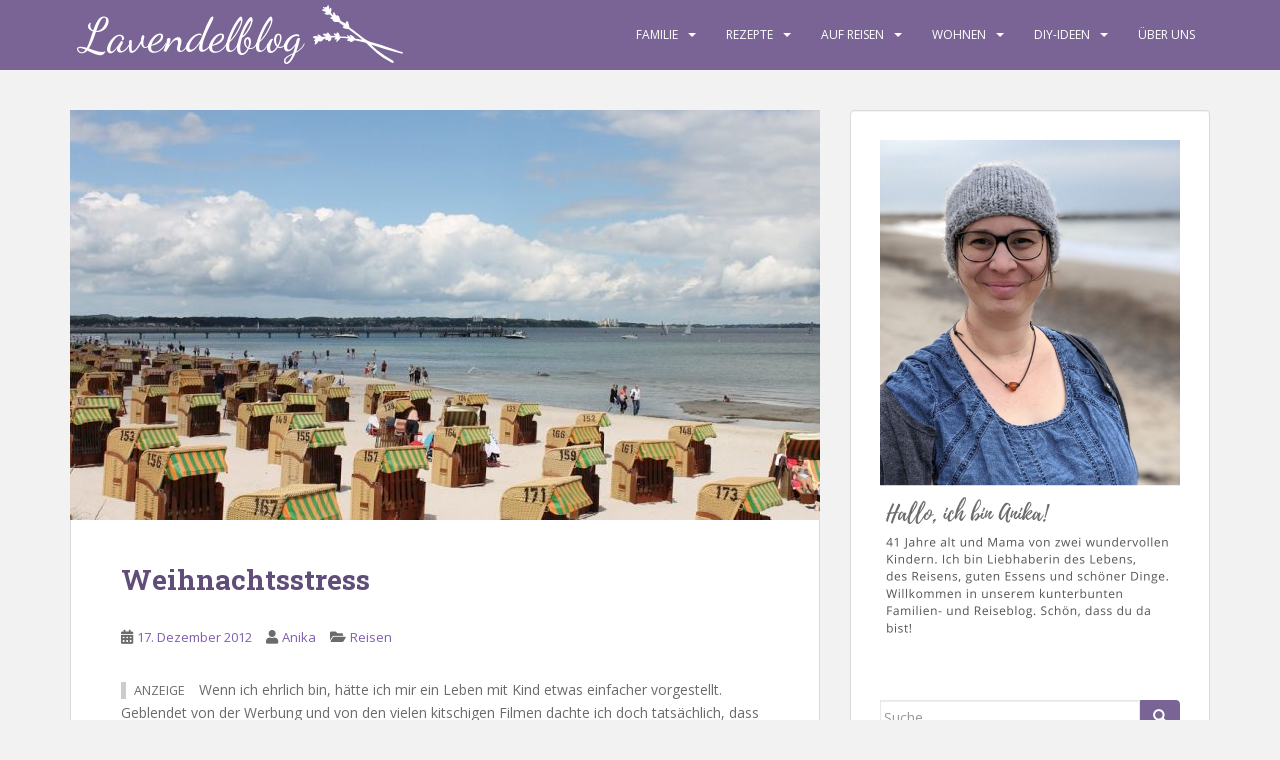

--- FILE ---
content_type: text/html; charset=UTF-8
request_url: https://www.lavendelblog.de/2012/12/weihnachtsstress/
body_size: 29567
content:
<!doctype html>
<!--[if !IE]>
<html class="no-js non-ie" lang="de"> <![endif]-->
<!--[if IE 7 ]>
<html class="no-js ie7" lang="de"> <![endif]-->
<!--[if IE 8 ]>
<html class="no-js ie8" lang="de"> <![endif]-->
<!--[if IE 9 ]>
<html class="no-js ie9" lang="de"> <![endif]-->
<!--[if gt IE 9]><!-->
<html class="no-js" lang="de"> <!--<![endif]-->
<head>
<meta charset="UTF-8">
<meta name="viewport" content="width=device-width, initial-scale=1">
<meta name="theme-color" content="#796495">
<link rel="profile" href="http://gmpg.org/xfn/11">

                <script type="text/javascript" src="https://cdn.consentmanager.net/delivery/autoblocking/6faebf27a144e.js" data-cmp-ab="1"
                data-cmp-host="delivery.consentmanager.net"
                data-cmp-cdn="cdn.consentmanager.net"
                data-cmp-codesrc="10"></script>
        <meta name='robots' content='index, follow, max-image-preview:large, max-snippet:-1, max-video-preview:-1' />

	<!-- This site is optimized with the Yoast SEO plugin v26.8 - https://yoast.com/product/yoast-seo-wordpress/ -->
	<title>Weihnachtsstress - Lavendelblog</title>
	<link rel="canonical" href="https://www.lavendelblog.de/2012/12/weihnachtsstress/" />
	<meta property="og:locale" content="de_DE" />
	<meta property="og:type" content="article" />
	<meta property="og:title" content="Weihnachtsstress - Lavendelblog" />
	<meta property="og:description" content="Anzeige Wenn ich ehrlich bin, hätte ich mir ein Leben mit Kind etwas einfacher vorgestellt. Geblendet von der Werbung und von den vielen kitschigen Filmen dachte ich doch tatsächlich, dass Kinder nur eins seien können: süß, süß und noch mal süß ;-)! Klar, hin und wieder haben auch Kinder mal schlechte Laune oder weinen. Aber [&hellip;]" />
	<meta property="og:url" content="https://www.lavendelblog.de/2012/12/weihnachtsstress/" />
	<meta property="og:site_name" content="Lavendelblog" />
	<meta property="article:publisher" content="https://www.facebook.com/lavendelblog" />
	<meta property="article:published_time" content="2012-12-17T09:17:00+00:00" />
	<meta property="article:modified_time" content="2015-01-25T18:57:54+00:00" />
	<meta property="og:image" content="https://www.lavendelblog.de/wp-content/uploads/2012/12/IMG_5321.jpg" />
	<meta property="og:image:width" content="1024" />
	<meta property="og:image:height" content="683" />
	<meta property="og:image:type" content="image/jpeg" />
	<meta name="author" content="Anika" />
	<meta name="twitter:card" content="summary_large_image" />
	<meta name="twitter:creator" content="@lavendelblog" />
	<meta name="twitter:site" content="@lavendelblog" />
	<meta name="twitter:label1" content="Verfasst von" />
	<meta name="twitter:data1" content="Anika" />
	<meta name="twitter:label2" content="Geschätzte Lesezeit" />
	<meta name="twitter:data2" content="2 Minuten" />
	<script type="application/ld+json" class="yoast-schema-graph">{"@context":"https://schema.org","@graph":[{"@type":"Article","@id":"https://www.lavendelblog.de/2012/12/weihnachtsstress/#article","isPartOf":{"@id":"https://www.lavendelblog.de/2012/12/weihnachtsstress/"},"author":{"name":"Anika","@id":"https://www.lavendelblog.de/#/schema/person/82ed36e3b63e00a80ec17aebd90f3dea"},"headline":"Weihnachtsstress","datePublished":"2012-12-17T09:17:00+00:00","dateModified":"2015-01-25T18:57:54+00:00","mainEntityOfPage":{"@id":"https://www.lavendelblog.de/2012/12/weihnachtsstress/"},"wordCount":444,"commentCount":4,"image":{"@id":"https://www.lavendelblog.de/2012/12/weihnachtsstress/#primaryimage"},"thumbnailUrl":"https://www.lavendelblog.de/wp-content/uploads/2012/12/IMG_5321.jpg","keywords":["Entspannung","Erholung","Ostsee","Urlaub"],"articleSection":["Reisen"],"inLanguage":"de","potentialAction":[{"@type":"CommentAction","name":"Comment","target":["https://www.lavendelblog.de/2012/12/weihnachtsstress/#respond"]}]},{"@type":"WebPage","@id":"https://www.lavendelblog.de/2012/12/weihnachtsstress/","url":"https://www.lavendelblog.de/2012/12/weihnachtsstress/","name":"Weihnachtsstress - Lavendelblog","isPartOf":{"@id":"https://www.lavendelblog.de/#website"},"primaryImageOfPage":{"@id":"https://www.lavendelblog.de/2012/12/weihnachtsstress/#primaryimage"},"image":{"@id":"https://www.lavendelblog.de/2012/12/weihnachtsstress/#primaryimage"},"thumbnailUrl":"https://www.lavendelblog.de/wp-content/uploads/2012/12/IMG_5321.jpg","datePublished":"2012-12-17T09:17:00+00:00","dateModified":"2015-01-25T18:57:54+00:00","author":{"@id":"https://www.lavendelblog.de/#/schema/person/82ed36e3b63e00a80ec17aebd90f3dea"},"breadcrumb":{"@id":"https://www.lavendelblog.de/2012/12/weihnachtsstress/#breadcrumb"},"inLanguage":"de","potentialAction":[{"@type":"ReadAction","target":["https://www.lavendelblog.de/2012/12/weihnachtsstress/"]}]},{"@type":"ImageObject","inLanguage":"de","@id":"https://www.lavendelblog.de/2012/12/weihnachtsstress/#primaryimage","url":"https://www.lavendelblog.de/wp-content/uploads/2012/12/IMG_5321.jpg","contentUrl":"https://www.lavendelblog.de/wp-content/uploads/2012/12/IMG_5321.jpg","width":1024,"height":683},{"@type":"BreadcrumbList","@id":"https://www.lavendelblog.de/2012/12/weihnachtsstress/#breadcrumb","itemListElement":[{"@type":"ListItem","position":1,"name":"Home","item":"https://www.lavendelblog.de/"},{"@type":"ListItem","position":2,"name":"Weihnachtsstress"}]},{"@type":"WebSite","@id":"https://www.lavendelblog.de/#website","url":"https://www.lavendelblog.de/","name":"Lavendelblog","description":"ein Blog für die ganze Familie","potentialAction":[{"@type":"SearchAction","target":{"@type":"EntryPoint","urlTemplate":"https://www.lavendelblog.de/?s={search_term_string}"},"query-input":{"@type":"PropertyValueSpecification","valueRequired":true,"valueName":"search_term_string"}}],"inLanguage":"de"},{"@type":"Person","@id":"https://www.lavendelblog.de/#/schema/person/82ed36e3b63e00a80ec17aebd90f3dea","name":"Anika","description":"Hier schreibt Anika. Ich bin 41 Jahre alt und Mutter von zwei wundervollen Kindern. Zusammen mit dem Lavendelpapa, dem Lavendeljungen (13 Jahre) und dem Lavendelmädchen (10 Jahre) wohne ich im wunderschönen Lüneburg. Von hier aus unternehmen wir viele kleine und große Reisen in die nähere Umgebung und in die weite Welt. Ich bin Liebhaberin des Lebens, des Reisens, guten Essens und schöner Dinge. Reisen, backen, basteln und fotografieren sind meine Leidenschaft. 2021 haben wir uns unseren Traum vom Schwedenhaus erfüllt. Seitdem leben wir in unserem kleinen Bullerbü und nehmen euch mit in unseren Alltag.","url":"https://www.lavendelblog.de/author/infolavendelblog-de/"}]}</script>
	<!-- / Yoast SEO plugin. -->


<link rel='dns-prefetch' href='//www.googletagmanager.com' />
<link href='https://cdn.f11-ads.com' rel='preconnect' />
<link href='https://ads.qualitymedianetwork.de' rel='preconnect' />
<link href='https://cdn.qualitymedianetwork.de' rel='preconnect' />
<link rel="alternate" type="application/rss+xml" title="Lavendelblog &raquo; Feed" href="https://www.lavendelblog.de/feed/" />
<link rel="alternate" type="application/rss+xml" title="Lavendelblog &raquo; Kommentar-Feed" href="https://www.lavendelblog.de/comments/feed/" />
<link rel="alternate" type="application/rss+xml" title="Lavendelblog &raquo; Weihnachtsstress-Kommentar-Feed" href="https://www.lavendelblog.de/2012/12/weihnachtsstress/feed/" />
<link rel="alternate" title="oEmbed (JSON)" type="application/json+oembed" href="https://www.lavendelblog.de/wp-json/oembed/1.0/embed?url=https%3A%2F%2Fwww.lavendelblog.de%2F2012%2F12%2Fweihnachtsstress%2F" />
<link rel="alternate" title="oEmbed (XML)" type="text/xml+oembed" href="https://www.lavendelblog.de/wp-json/oembed/1.0/embed?url=https%3A%2F%2Fwww.lavendelblog.de%2F2012%2F12%2Fweihnachtsstress%2F&#038;format=xml" />
<style id='wp-img-auto-sizes-contain-inline-css' type='text/css'>
img:is([sizes=auto i],[sizes^="auto," i]){contain-intrinsic-size:3000px 1500px}
/*# sourceURL=wp-img-auto-sizes-contain-inline-css */
</style>
<style id='wp-emoji-styles-inline-css' type='text/css'>

	img.wp-smiley, img.emoji {
		display: inline !important;
		border: none !important;
		box-shadow: none !important;
		height: 1em !important;
		width: 1em !important;
		margin: 0 0.07em !important;
		vertical-align: -0.1em !important;
		background: none !important;
		padding: 0 !important;
	}
/*# sourceURL=wp-emoji-styles-inline-css */
</style>
<style id='wp-block-library-inline-css' type='text/css'>
:root{--wp-block-synced-color:#7a00df;--wp-block-synced-color--rgb:122,0,223;--wp-bound-block-color:var(--wp-block-synced-color);--wp-editor-canvas-background:#ddd;--wp-admin-theme-color:#007cba;--wp-admin-theme-color--rgb:0,124,186;--wp-admin-theme-color-darker-10:#006ba1;--wp-admin-theme-color-darker-10--rgb:0,107,160.5;--wp-admin-theme-color-darker-20:#005a87;--wp-admin-theme-color-darker-20--rgb:0,90,135;--wp-admin-border-width-focus:2px}@media (min-resolution:192dpi){:root{--wp-admin-border-width-focus:1.5px}}.wp-element-button{cursor:pointer}:root .has-very-light-gray-background-color{background-color:#eee}:root .has-very-dark-gray-background-color{background-color:#313131}:root .has-very-light-gray-color{color:#eee}:root .has-very-dark-gray-color{color:#313131}:root .has-vivid-green-cyan-to-vivid-cyan-blue-gradient-background{background:linear-gradient(135deg,#00d084,#0693e3)}:root .has-purple-crush-gradient-background{background:linear-gradient(135deg,#34e2e4,#4721fb 50%,#ab1dfe)}:root .has-hazy-dawn-gradient-background{background:linear-gradient(135deg,#faaca8,#dad0ec)}:root .has-subdued-olive-gradient-background{background:linear-gradient(135deg,#fafae1,#67a671)}:root .has-atomic-cream-gradient-background{background:linear-gradient(135deg,#fdd79a,#004a59)}:root .has-nightshade-gradient-background{background:linear-gradient(135deg,#330968,#31cdcf)}:root .has-midnight-gradient-background{background:linear-gradient(135deg,#020381,#2874fc)}:root{--wp--preset--font-size--normal:16px;--wp--preset--font-size--huge:42px}.has-regular-font-size{font-size:1em}.has-larger-font-size{font-size:2.625em}.has-normal-font-size{font-size:var(--wp--preset--font-size--normal)}.has-huge-font-size{font-size:var(--wp--preset--font-size--huge)}.has-text-align-center{text-align:center}.has-text-align-left{text-align:left}.has-text-align-right{text-align:right}.has-fit-text{white-space:nowrap!important}#end-resizable-editor-section{display:none}.aligncenter{clear:both}.items-justified-left{justify-content:flex-start}.items-justified-center{justify-content:center}.items-justified-right{justify-content:flex-end}.items-justified-space-between{justify-content:space-between}.screen-reader-text{border:0;clip-path:inset(50%);height:1px;margin:-1px;overflow:hidden;padding:0;position:absolute;width:1px;word-wrap:normal!important}.screen-reader-text:focus{background-color:#ddd;clip-path:none;color:#444;display:block;font-size:1em;height:auto;left:5px;line-height:normal;padding:15px 23px 14px;text-decoration:none;top:5px;width:auto;z-index:100000}html :where(.has-border-color){border-style:solid}html :where([style*=border-top-color]){border-top-style:solid}html :where([style*=border-right-color]){border-right-style:solid}html :where([style*=border-bottom-color]){border-bottom-style:solid}html :where([style*=border-left-color]){border-left-style:solid}html :where([style*=border-width]){border-style:solid}html :where([style*=border-top-width]){border-top-style:solid}html :where([style*=border-right-width]){border-right-style:solid}html :where([style*=border-bottom-width]){border-bottom-style:solid}html :where([style*=border-left-width]){border-left-style:solid}html :where(img[class*=wp-image-]){height:auto;max-width:100%}:where(figure){margin:0 0 1em}html :where(.is-position-sticky){--wp-admin--admin-bar--position-offset:var(--wp-admin--admin-bar--height,0px)}@media screen and (max-width:600px){html :where(.is-position-sticky){--wp-admin--admin-bar--position-offset:0px}}

/*# sourceURL=wp-block-library-inline-css */
</style><style id='wp-block-image-inline-css' type='text/css'>
.wp-block-image>a,.wp-block-image>figure>a{display:inline-block}.wp-block-image img{box-sizing:border-box;height:auto;max-width:100%;vertical-align:bottom}@media not (prefers-reduced-motion){.wp-block-image img.hide{visibility:hidden}.wp-block-image img.show{animation:show-content-image .4s}}.wp-block-image[style*=border-radius] img,.wp-block-image[style*=border-radius]>a{border-radius:inherit}.wp-block-image.has-custom-border img{box-sizing:border-box}.wp-block-image.aligncenter{text-align:center}.wp-block-image.alignfull>a,.wp-block-image.alignwide>a{width:100%}.wp-block-image.alignfull img,.wp-block-image.alignwide img{height:auto;width:100%}.wp-block-image .aligncenter,.wp-block-image .alignleft,.wp-block-image .alignright,.wp-block-image.aligncenter,.wp-block-image.alignleft,.wp-block-image.alignright{display:table}.wp-block-image .aligncenter>figcaption,.wp-block-image .alignleft>figcaption,.wp-block-image .alignright>figcaption,.wp-block-image.aligncenter>figcaption,.wp-block-image.alignleft>figcaption,.wp-block-image.alignright>figcaption{caption-side:bottom;display:table-caption}.wp-block-image .alignleft{float:left;margin:.5em 1em .5em 0}.wp-block-image .alignright{float:right;margin:.5em 0 .5em 1em}.wp-block-image .aligncenter{margin-left:auto;margin-right:auto}.wp-block-image :where(figcaption){margin-bottom:1em;margin-top:.5em}.wp-block-image.is-style-circle-mask img{border-radius:9999px}@supports ((-webkit-mask-image:none) or (mask-image:none)) or (-webkit-mask-image:none){.wp-block-image.is-style-circle-mask img{border-radius:0;-webkit-mask-image:url('data:image/svg+xml;utf8,<svg viewBox="0 0 100 100" xmlns="http://www.w3.org/2000/svg"><circle cx="50" cy="50" r="50"/></svg>');mask-image:url('data:image/svg+xml;utf8,<svg viewBox="0 0 100 100" xmlns="http://www.w3.org/2000/svg"><circle cx="50" cy="50" r="50"/></svg>');mask-mode:alpha;-webkit-mask-position:center;mask-position:center;-webkit-mask-repeat:no-repeat;mask-repeat:no-repeat;-webkit-mask-size:contain;mask-size:contain}}:root :where(.wp-block-image.is-style-rounded img,.wp-block-image .is-style-rounded img){border-radius:9999px}.wp-block-image figure{margin:0}.wp-lightbox-container{display:flex;flex-direction:column;position:relative}.wp-lightbox-container img{cursor:zoom-in}.wp-lightbox-container img:hover+button{opacity:1}.wp-lightbox-container button{align-items:center;backdrop-filter:blur(16px) saturate(180%);background-color:#5a5a5a40;border:none;border-radius:4px;cursor:zoom-in;display:flex;height:20px;justify-content:center;opacity:0;padding:0;position:absolute;right:16px;text-align:center;top:16px;width:20px;z-index:100}@media not (prefers-reduced-motion){.wp-lightbox-container button{transition:opacity .2s ease}}.wp-lightbox-container button:focus-visible{outline:3px auto #5a5a5a40;outline:3px auto -webkit-focus-ring-color;outline-offset:3px}.wp-lightbox-container button:hover{cursor:pointer;opacity:1}.wp-lightbox-container button:focus{opacity:1}.wp-lightbox-container button:focus,.wp-lightbox-container button:hover,.wp-lightbox-container button:not(:hover):not(:active):not(.has-background){background-color:#5a5a5a40;border:none}.wp-lightbox-overlay{box-sizing:border-box;cursor:zoom-out;height:100vh;left:0;overflow:hidden;position:fixed;top:0;visibility:hidden;width:100%;z-index:100000}.wp-lightbox-overlay .close-button{align-items:center;cursor:pointer;display:flex;justify-content:center;min-height:40px;min-width:40px;padding:0;position:absolute;right:calc(env(safe-area-inset-right) + 16px);top:calc(env(safe-area-inset-top) + 16px);z-index:5000000}.wp-lightbox-overlay .close-button:focus,.wp-lightbox-overlay .close-button:hover,.wp-lightbox-overlay .close-button:not(:hover):not(:active):not(.has-background){background:none;border:none}.wp-lightbox-overlay .lightbox-image-container{height:var(--wp--lightbox-container-height);left:50%;overflow:hidden;position:absolute;top:50%;transform:translate(-50%,-50%);transform-origin:top left;width:var(--wp--lightbox-container-width);z-index:9999999999}.wp-lightbox-overlay .wp-block-image{align-items:center;box-sizing:border-box;display:flex;height:100%;justify-content:center;margin:0;position:relative;transform-origin:0 0;width:100%;z-index:3000000}.wp-lightbox-overlay .wp-block-image img{height:var(--wp--lightbox-image-height);min-height:var(--wp--lightbox-image-height);min-width:var(--wp--lightbox-image-width);width:var(--wp--lightbox-image-width)}.wp-lightbox-overlay .wp-block-image figcaption{display:none}.wp-lightbox-overlay button{background:none;border:none}.wp-lightbox-overlay .scrim{background-color:#fff;height:100%;opacity:.9;position:absolute;width:100%;z-index:2000000}.wp-lightbox-overlay.active{visibility:visible}@media not (prefers-reduced-motion){.wp-lightbox-overlay.active{animation:turn-on-visibility .25s both}.wp-lightbox-overlay.active img{animation:turn-on-visibility .35s both}.wp-lightbox-overlay.show-closing-animation:not(.active){animation:turn-off-visibility .35s both}.wp-lightbox-overlay.show-closing-animation:not(.active) img{animation:turn-off-visibility .25s both}.wp-lightbox-overlay.zoom.active{animation:none;opacity:1;visibility:visible}.wp-lightbox-overlay.zoom.active .lightbox-image-container{animation:lightbox-zoom-in .4s}.wp-lightbox-overlay.zoom.active .lightbox-image-container img{animation:none}.wp-lightbox-overlay.zoom.active .scrim{animation:turn-on-visibility .4s forwards}.wp-lightbox-overlay.zoom.show-closing-animation:not(.active){animation:none}.wp-lightbox-overlay.zoom.show-closing-animation:not(.active) .lightbox-image-container{animation:lightbox-zoom-out .4s}.wp-lightbox-overlay.zoom.show-closing-animation:not(.active) .lightbox-image-container img{animation:none}.wp-lightbox-overlay.zoom.show-closing-animation:not(.active) .scrim{animation:turn-off-visibility .4s forwards}}@keyframes show-content-image{0%{visibility:hidden}99%{visibility:hidden}to{visibility:visible}}@keyframes turn-on-visibility{0%{opacity:0}to{opacity:1}}@keyframes turn-off-visibility{0%{opacity:1;visibility:visible}99%{opacity:0;visibility:visible}to{opacity:0;visibility:hidden}}@keyframes lightbox-zoom-in{0%{transform:translate(calc((-100vw + var(--wp--lightbox-scrollbar-width))/2 + var(--wp--lightbox-initial-left-position)),calc(-50vh + var(--wp--lightbox-initial-top-position))) scale(var(--wp--lightbox-scale))}to{transform:translate(-50%,-50%) scale(1)}}@keyframes lightbox-zoom-out{0%{transform:translate(-50%,-50%) scale(1);visibility:visible}99%{visibility:visible}to{transform:translate(calc((-100vw + var(--wp--lightbox-scrollbar-width))/2 + var(--wp--lightbox-initial-left-position)),calc(-50vh + var(--wp--lightbox-initial-top-position))) scale(var(--wp--lightbox-scale));visibility:hidden}}
/*# sourceURL=https://www.lavendelblog.de/wp-includes/blocks/image/style.min.css */
</style>
<style id='global-styles-inline-css' type='text/css'>
:root{--wp--preset--aspect-ratio--square: 1;--wp--preset--aspect-ratio--4-3: 4/3;--wp--preset--aspect-ratio--3-4: 3/4;--wp--preset--aspect-ratio--3-2: 3/2;--wp--preset--aspect-ratio--2-3: 2/3;--wp--preset--aspect-ratio--16-9: 16/9;--wp--preset--aspect-ratio--9-16: 9/16;--wp--preset--color--black: #000000;--wp--preset--color--cyan-bluish-gray: #abb8c3;--wp--preset--color--white: #ffffff;--wp--preset--color--pale-pink: #f78da7;--wp--preset--color--vivid-red: #cf2e2e;--wp--preset--color--luminous-vivid-orange: #ff6900;--wp--preset--color--luminous-vivid-amber: #fcb900;--wp--preset--color--light-green-cyan: #7bdcb5;--wp--preset--color--vivid-green-cyan: #00d084;--wp--preset--color--pale-cyan-blue: #8ed1fc;--wp--preset--color--vivid-cyan-blue: #0693e3;--wp--preset--color--vivid-purple: #9b51e0;--wp--preset--gradient--vivid-cyan-blue-to-vivid-purple: linear-gradient(135deg,rgb(6,147,227) 0%,rgb(155,81,224) 100%);--wp--preset--gradient--light-green-cyan-to-vivid-green-cyan: linear-gradient(135deg,rgb(122,220,180) 0%,rgb(0,208,130) 100%);--wp--preset--gradient--luminous-vivid-amber-to-luminous-vivid-orange: linear-gradient(135deg,rgb(252,185,0) 0%,rgb(255,105,0) 100%);--wp--preset--gradient--luminous-vivid-orange-to-vivid-red: linear-gradient(135deg,rgb(255,105,0) 0%,rgb(207,46,46) 100%);--wp--preset--gradient--very-light-gray-to-cyan-bluish-gray: linear-gradient(135deg,rgb(238,238,238) 0%,rgb(169,184,195) 100%);--wp--preset--gradient--cool-to-warm-spectrum: linear-gradient(135deg,rgb(74,234,220) 0%,rgb(151,120,209) 20%,rgb(207,42,186) 40%,rgb(238,44,130) 60%,rgb(251,105,98) 80%,rgb(254,248,76) 100%);--wp--preset--gradient--blush-light-purple: linear-gradient(135deg,rgb(255,206,236) 0%,rgb(152,150,240) 100%);--wp--preset--gradient--blush-bordeaux: linear-gradient(135deg,rgb(254,205,165) 0%,rgb(254,45,45) 50%,rgb(107,0,62) 100%);--wp--preset--gradient--luminous-dusk: linear-gradient(135deg,rgb(255,203,112) 0%,rgb(199,81,192) 50%,rgb(65,88,208) 100%);--wp--preset--gradient--pale-ocean: linear-gradient(135deg,rgb(255,245,203) 0%,rgb(182,227,212) 50%,rgb(51,167,181) 100%);--wp--preset--gradient--electric-grass: linear-gradient(135deg,rgb(202,248,128) 0%,rgb(113,206,126) 100%);--wp--preset--gradient--midnight: linear-gradient(135deg,rgb(2,3,129) 0%,rgb(40,116,252) 100%);--wp--preset--font-size--small: 13px;--wp--preset--font-size--medium: 20px;--wp--preset--font-size--large: 36px;--wp--preset--font-size--x-large: 42px;--wp--preset--spacing--20: 0.44rem;--wp--preset--spacing--30: 0.67rem;--wp--preset--spacing--40: 1rem;--wp--preset--spacing--50: 1.5rem;--wp--preset--spacing--60: 2.25rem;--wp--preset--spacing--70: 3.38rem;--wp--preset--spacing--80: 5.06rem;--wp--preset--shadow--natural: 6px 6px 9px rgba(0, 0, 0, 0.2);--wp--preset--shadow--deep: 12px 12px 50px rgba(0, 0, 0, 0.4);--wp--preset--shadow--sharp: 6px 6px 0px rgba(0, 0, 0, 0.2);--wp--preset--shadow--outlined: 6px 6px 0px -3px rgb(255, 255, 255), 6px 6px rgb(0, 0, 0);--wp--preset--shadow--crisp: 6px 6px 0px rgb(0, 0, 0);}:where(.is-layout-flex){gap: 0.5em;}:where(.is-layout-grid){gap: 0.5em;}body .is-layout-flex{display: flex;}.is-layout-flex{flex-wrap: wrap;align-items: center;}.is-layout-flex > :is(*, div){margin: 0;}body .is-layout-grid{display: grid;}.is-layout-grid > :is(*, div){margin: 0;}:where(.wp-block-columns.is-layout-flex){gap: 2em;}:where(.wp-block-columns.is-layout-grid){gap: 2em;}:where(.wp-block-post-template.is-layout-flex){gap: 1.25em;}:where(.wp-block-post-template.is-layout-grid){gap: 1.25em;}.has-black-color{color: var(--wp--preset--color--black) !important;}.has-cyan-bluish-gray-color{color: var(--wp--preset--color--cyan-bluish-gray) !important;}.has-white-color{color: var(--wp--preset--color--white) !important;}.has-pale-pink-color{color: var(--wp--preset--color--pale-pink) !important;}.has-vivid-red-color{color: var(--wp--preset--color--vivid-red) !important;}.has-luminous-vivid-orange-color{color: var(--wp--preset--color--luminous-vivid-orange) !important;}.has-luminous-vivid-amber-color{color: var(--wp--preset--color--luminous-vivid-amber) !important;}.has-light-green-cyan-color{color: var(--wp--preset--color--light-green-cyan) !important;}.has-vivid-green-cyan-color{color: var(--wp--preset--color--vivid-green-cyan) !important;}.has-pale-cyan-blue-color{color: var(--wp--preset--color--pale-cyan-blue) !important;}.has-vivid-cyan-blue-color{color: var(--wp--preset--color--vivid-cyan-blue) !important;}.has-vivid-purple-color{color: var(--wp--preset--color--vivid-purple) !important;}.has-black-background-color{background-color: var(--wp--preset--color--black) !important;}.has-cyan-bluish-gray-background-color{background-color: var(--wp--preset--color--cyan-bluish-gray) !important;}.has-white-background-color{background-color: var(--wp--preset--color--white) !important;}.has-pale-pink-background-color{background-color: var(--wp--preset--color--pale-pink) !important;}.has-vivid-red-background-color{background-color: var(--wp--preset--color--vivid-red) !important;}.has-luminous-vivid-orange-background-color{background-color: var(--wp--preset--color--luminous-vivid-orange) !important;}.has-luminous-vivid-amber-background-color{background-color: var(--wp--preset--color--luminous-vivid-amber) !important;}.has-light-green-cyan-background-color{background-color: var(--wp--preset--color--light-green-cyan) !important;}.has-vivid-green-cyan-background-color{background-color: var(--wp--preset--color--vivid-green-cyan) !important;}.has-pale-cyan-blue-background-color{background-color: var(--wp--preset--color--pale-cyan-blue) !important;}.has-vivid-cyan-blue-background-color{background-color: var(--wp--preset--color--vivid-cyan-blue) !important;}.has-vivid-purple-background-color{background-color: var(--wp--preset--color--vivid-purple) !important;}.has-black-border-color{border-color: var(--wp--preset--color--black) !important;}.has-cyan-bluish-gray-border-color{border-color: var(--wp--preset--color--cyan-bluish-gray) !important;}.has-white-border-color{border-color: var(--wp--preset--color--white) !important;}.has-pale-pink-border-color{border-color: var(--wp--preset--color--pale-pink) !important;}.has-vivid-red-border-color{border-color: var(--wp--preset--color--vivid-red) !important;}.has-luminous-vivid-orange-border-color{border-color: var(--wp--preset--color--luminous-vivid-orange) !important;}.has-luminous-vivid-amber-border-color{border-color: var(--wp--preset--color--luminous-vivid-amber) !important;}.has-light-green-cyan-border-color{border-color: var(--wp--preset--color--light-green-cyan) !important;}.has-vivid-green-cyan-border-color{border-color: var(--wp--preset--color--vivid-green-cyan) !important;}.has-pale-cyan-blue-border-color{border-color: var(--wp--preset--color--pale-cyan-blue) !important;}.has-vivid-cyan-blue-border-color{border-color: var(--wp--preset--color--vivid-cyan-blue) !important;}.has-vivid-purple-border-color{border-color: var(--wp--preset--color--vivid-purple) !important;}.has-vivid-cyan-blue-to-vivid-purple-gradient-background{background: var(--wp--preset--gradient--vivid-cyan-blue-to-vivid-purple) !important;}.has-light-green-cyan-to-vivid-green-cyan-gradient-background{background: var(--wp--preset--gradient--light-green-cyan-to-vivid-green-cyan) !important;}.has-luminous-vivid-amber-to-luminous-vivid-orange-gradient-background{background: var(--wp--preset--gradient--luminous-vivid-amber-to-luminous-vivid-orange) !important;}.has-luminous-vivid-orange-to-vivid-red-gradient-background{background: var(--wp--preset--gradient--luminous-vivid-orange-to-vivid-red) !important;}.has-very-light-gray-to-cyan-bluish-gray-gradient-background{background: var(--wp--preset--gradient--very-light-gray-to-cyan-bluish-gray) !important;}.has-cool-to-warm-spectrum-gradient-background{background: var(--wp--preset--gradient--cool-to-warm-spectrum) !important;}.has-blush-light-purple-gradient-background{background: var(--wp--preset--gradient--blush-light-purple) !important;}.has-blush-bordeaux-gradient-background{background: var(--wp--preset--gradient--blush-bordeaux) !important;}.has-luminous-dusk-gradient-background{background: var(--wp--preset--gradient--luminous-dusk) !important;}.has-pale-ocean-gradient-background{background: var(--wp--preset--gradient--pale-ocean) !important;}.has-electric-grass-gradient-background{background: var(--wp--preset--gradient--electric-grass) !important;}.has-midnight-gradient-background{background: var(--wp--preset--gradient--midnight) !important;}.has-small-font-size{font-size: var(--wp--preset--font-size--small) !important;}.has-medium-font-size{font-size: var(--wp--preset--font-size--medium) !important;}.has-large-font-size{font-size: var(--wp--preset--font-size--large) !important;}.has-x-large-font-size{font-size: var(--wp--preset--font-size--x-large) !important;}
/*# sourceURL=global-styles-inline-css */
</style>

<style id='classic-theme-styles-inline-css' type='text/css'>
/*! This file is auto-generated */
.wp-block-button__link{color:#fff;background-color:#32373c;border-radius:9999px;box-shadow:none;text-decoration:none;padding:calc(.667em + 2px) calc(1.333em + 2px);font-size:1.125em}.wp-block-file__button{background:#32373c;color:#fff;text-decoration:none}
/*# sourceURL=/wp-includes/css/classic-themes.min.css */
</style>
<style id='dominant-color-styles-inline-css' type='text/css'>
img[data-dominant-color]:not(.has-transparency) { background-color: var(--dominant-color); }
/*# sourceURL=dominant-color-styles-inline-css */
</style>
<link rel='stylesheet' id='eic_public-css' href='https://www.lavendelblog.de/wp-content/plugins/easy-image-collage/css/public.css?ver=1.13.6' type='text/css' media='screen' />
<link rel='stylesheet' id='responsive-lightbox-prettyphoto-css' href='https://www.lavendelblog.de/wp-content/plugins/responsive-lightbox/assets/prettyphoto/prettyPhoto.min.css?ver=3.1.6' type='text/css' media='all' />
<style id='crp-custom-style-inline-css' type='text/css'>
.crp_related ul {
    list-style: none;
    float: left;
    margin: 0 !important;
    padding: 0 !important;
}
.crp_related .crp_thumb, .crp_related li, .crp_related .crp_title {
    vertical-align: bottom;
}
.crp_related li {
    margin: 2px !important;
    border: 1px solid #ddd;
    padding: 2px;
    width: 204px;
    height: 350px;
    text-align:left;
}
.crp_related li, .crp_related a {
    float: left;
    overflow: hidden;
    position: relative;
}
.crp_related a {
    font-weight: bold;
}
.crp_related .crp_thumb, .crp_related li, .crp_related .crp_title {
    vertical-align: bottom;
}
.crp_related img {
    max-width: 200px;
    margin: auto;
}
a.crp_title {
   margin: 10px auto 10px 0;
    width: 100%;
    text-align:left;
}
.crp_excerpt {font-size:90%;}
/*# sourceURL=crp-custom-style-inline-css */
</style>
<link rel='stylesheet' id='sparkling-bootstrap-css' href='https://www.lavendelblog.de/wp-content/themes/sparkling/assets/css/bootstrap.min.css?ver=6.9' type='text/css' media='all' />
<link rel='stylesheet' id='sparkling-icons-css' href='https://www.lavendelblog.de/wp-content/themes/sparkling/assets/css/fontawesome-all.min.css?ver=5.1.1.' type='text/css' media='all' />
<link rel='stylesheet' id='sparkling-fonts-css' href='https://www.lavendelblog.de/wp-content/uploads/fonts/4ffd0d492e7830461f5e101345c75810/font.css?v=1713546306' type='text/css' media='all' />
<link rel='stylesheet' id='parent-style-css' href='https://www.lavendelblog.de/wp-content/themes/sparkling/style.css?ver=6.9' type='text/css' media='all' />
<link rel='stylesheet' id='child-style-css' href='https://www.lavendelblog.de/wp-content/themes/sparkling-child/style.css?ver=6.9' type='text/css' media='all' />
<script type="text/javascript" src="https://www.lavendelblog.de/wp-includes/js/jquery/jquery.min.js?ver=3.7.1" id="jquery-core-js"></script>
<script type="text/javascript" src="https://www.lavendelblog.de/wp-includes/js/jquery/jquery-migrate.min.js?ver=3.4.1" id="jquery-migrate-js"></script>
<script type="text/javascript" src="https://www.lavendelblog.de/wp-content/plugins/responsive-lightbox/assets/prettyphoto/jquery.prettyPhoto.min.js?ver=3.1.6" id="responsive-lightbox-prettyphoto-js"></script>
<script type="text/javascript" src="https://www.lavendelblog.de/wp-includes/js/underscore.min.js?ver=1.13.7" id="underscore-js"></script>
<script type="text/javascript" src="https://www.lavendelblog.de/wp-content/plugins/responsive-lightbox/assets/infinitescroll/infinite-scroll.pkgd.min.js?ver=4.0.1" id="responsive-lightbox-infinite-scroll-js"></script>
<script type="text/javascript" src="https://www.lavendelblog.de/wp-content/plugins/responsive-lightbox/assets/dompurify/purify.min.js?ver=3.3.1" id="dompurify-js"></script>
<script type="text/javascript" id="responsive-lightbox-sanitizer-js-before">
/* <![CDATA[ */
window.RLG = window.RLG || {}; window.RLG.sanitizeAllowedHosts = ["youtube.com","www.youtube.com","youtu.be","vimeo.com","player.vimeo.com"];
//# sourceURL=responsive-lightbox-sanitizer-js-before
/* ]]> */
</script>
<script type="text/javascript" src="https://www.lavendelblog.de/wp-content/plugins/responsive-lightbox/js/sanitizer.js?ver=2.6.1" id="responsive-lightbox-sanitizer-js"></script>
<script type="text/javascript" id="responsive-lightbox-js-before">
/* <![CDATA[ */
var rlArgs = {"script":"prettyphoto","selector":"lightbox","customEvents":"","activeGalleries":true,"animationSpeed":"normal","slideshow":false,"slideshowDelay":5000,"slideshowAutoplay":false,"opacity":"0.75","showTitle":true,"allowResize":true,"allowExpand":true,"width":1080,"height":720,"separator":"\/","theme":"pp_default","horizontalPadding":20,"hideFlash":false,"wmode":"opaque","videoAutoplay":false,"modal":false,"deeplinking":false,"overlayGallery":true,"keyboardShortcuts":true,"social":false,"woocommerce_gallery":false,"ajaxurl":"https:\/\/www.lavendelblog.de\/wp-admin\/admin-ajax.php","nonce":"fa6494a133","preview":false,"postId":551,"scriptExtension":false};

//# sourceURL=responsive-lightbox-js-before
/* ]]> */
</script>
<script type="text/javascript" src="https://www.lavendelblog.de/wp-content/plugins/responsive-lightbox/js/front.js?ver=2.6.1" id="responsive-lightbox-js"></script>
<script type="text/javascript" src="https://www.lavendelblog.de/wp-content/themes/sparkling/assets/js/vendor/bootstrap.min.js?ver=6.9" id="sparkling-bootstrapjs-js"></script>
<script type="text/javascript" src="https://www.lavendelblog.de/wp-content/themes/sparkling/assets/js/functions.js?ver=20180503" id="sparkling-functions-js"></script>
<link rel="https://api.w.org/" href="https://www.lavendelblog.de/wp-json/" /><link rel="alternate" title="JSON" type="application/json" href="https://www.lavendelblog.de/wp-json/wp/v2/posts/551" /><link rel="EditURI" type="application/rsd+xml" title="RSD" href="https://www.lavendelblog.de/xmlrpc.php?rsd" />
<meta name="generator" content="WordPress 6.9" />
<link rel='shortlink' href='https://www.lavendelblog.de/?p=551' />
<meta name="generator" content="dominant-color-images 1.2.0">
<style type="text/css">.eic-image .eic-image-caption {bottom: 0;left: 0;right: 0;text-align: left;font-size: 12px;color: rgba(255,255,255,1);background-color: rgba(0,0,0,0.7);}</style><meta name="generator" content="Site Kit by Google 1.170.0" /><meta name="generator" content="performance-lab 4.0.1; plugins: dominant-color-images, embed-optimizer, image-prioritizer, speculation-rules, webp-uploads">
<script type="text/javascript">
(function() {
	function loadQMNScript(tcData, success) {
		if (!success || !tcData.gdprApplies) {
			return;
		}

		if (
			tcData.eventStatus !== "useractioncomplete" &&
			tcData.eventStatus !== "tcloaded"
		) {
			return;
		}

		for (let i = 1; i <= 10; i++) {
			if (!tcData.purpose.consents[i]) {
				console.log("%c QMN ", "background-color: Red; color: white; font-weight: bold; padding:2px; ", "Purpose consent " + i + " not given");
				return;
			}
		}

		if (!tcData.vendor.consents[835]) {
			console.log("%c QMN ", "background-color: Red; color: white; font-weight: bold; padding:2px; ", "Vendor consent 835 not given");
			return;
		}

		const scriptUrl = "https://cdn.qualitymedianetwork.de/delivery/lavendelblog.de.js";
		const script = document.createElement("script");
		script.src = scriptUrl;
		script.async = true; 
		script.type = "text/javascript";
		document.body.appendChild(script);
	}

	if (typeof __tcfapi === "function") {
		__tcfapi("addEventListener", 2, loadQMNScript);
	} else {
		let tries = 0;
		let interval = setInterval(function() {
			if (typeof __tcfapi === "function") {
				clearInterval(interval);
				__tcfapi("addEventListener", 2, loadQMNScript);
			} else {
				tries++;
				if (tries > 10) {
					clearInterval(interval);
					console.log("%c QMN ", "background-color: Red; color: white; font-weight: bold; padding:2px; ", "Consent Management Platform not found");
				}
			}
		}, 1000);
	}
})();
</script><meta name="generator" content="webp-uploads 2.6.1">
<style type="text/css">a, #infinite-handle span, #secondary .widget .post-content a, .entry-meta a {color:#7f5eb0}a:hover, a:focus, a:active, #secondary .widget .post-content a:hover, #secondary .widget .post-content a:focus, .woocommerce nav.woocommerce-pagination ul li a:focus, .woocommerce nav.woocommerce-pagination ul li a:hover, .woocommerce nav.woocommerce-pagination ul li span.current, #secondary .widget a:hover, #secondary .widget a:focus {color: #604d79;}.btn-default, .label-default, .flex-caption h2, .btn.btn-default.read-more,button,
              .navigation .wp-pagenavi-pagination span.current,.navigation .wp-pagenavi-pagination a:hover,
              .woocommerce a.button, .woocommerce button.button,
              .woocommerce input.button, .woocommerce #respond input#submit.alt,
              .woocommerce a.button, .woocommerce button.button,
              .woocommerce a.button.alt, .woocommerce button.button.alt, .woocommerce input.button.alt { background-color: #796495; border-color: #796495;}.site-main [class*="navigation"] a, .more-link, .pagination>li>a, .pagination>li>span, .cfa-button { color: #796495}.cfa-button {border-color: #796495;}.btn-default:hover, .btn-default:focus,.label-default[href]:hover, .label-default[href]:focus, .tagcloud a:hover, .tagcloud a:focus, button, .main-content [class*="navigation"] a:hover, .main-content [class*="navigation"] a:focus, #infinite-handle span:hover, #infinite-handle span:focus-within, .btn.btn-default.read-more:hover, .btn.btn-default.read-more:focus, .btn-default:hover, .btn-default:focus, .scroll-to-top:hover, .scroll-to-top:focus, .btn-default:active, .btn-default.active, .site-main [class*="navigation"] a:hover, .site-main [class*="navigation"] a:focus, .more-link:hover, .more-link:focus, #image-navigation .nav-previous a:hover, #image-navigation .nav-previous a:focus, #image-navigation .nav-next a:hover, #image-navigation .nav-next a:focus, .cfa-button:hover, .cfa-button:focus, .woocommerce a.button:hover, .woocommerce a.button:focus, .woocommerce button.button:hover, .woocommerce button.button:focus, .woocommerce input.button:hover, .woocommerce input.button:focus, .woocommerce #respond input#submit.alt:hover, .woocommerce #respond input#submit.alt:focus, .woocommerce a.button:hover, .woocommerce a.button:focus, .woocommerce button.button:hover, .woocommerce button.button:focus, .woocommerce input.button:hover, .woocommerce input.button:focus, .woocommerce a.button.alt:hover, .woocommerce a.button.alt:focus, .woocommerce button.button.alt:hover, .woocommerce button.button.alt:focus, .woocommerce input.button.alt:hover, .woocommerce input.button.alt:focus, a:hover .flex-caption h2 { background-color: #604d79; border-color: #604d79; }.pagination>li>a:focus, .pagination>li>a:hover, .pagination>li>span:focus-within, .pagination>li>span:hover {color: #604d79;}.cfa { background-color: #7f5eb0; } .cfa-button:hover a {color: #7f5eb0;}.cfa-button {border-color: #7f5eb0; color: ;}h1, h2, h3, h4, h5, h6, .h1, .h2, .h3, .h4, .h5, .h6, .entry-title, .entry-title a {color: #604d79;}.navbar.navbar-default, .navbar-default .navbar-nav .open .dropdown-menu > li > a {background-color: #796495;}.navbar-default .navbar-nav > li > a, .navbar-default .navbar-nav.sparkling-mobile-menu > li:hover > a, .navbar-default .navbar-nav.sparkling-mobile-menu > li:hover > .caret, .navbar-default .navbar-nav > li, .navbar-default .navbar-nav > .open > a, .navbar-default .navbar-nav > .open > a:hover, .navbar-default .navbar-nav > .open > a:focus { color: #ffffff;}@media (max-width: 767px){ .navbar-default .navbar-nav > li:hover > a, .navbar-default .navbar-nav > li:hover > .caret{ color: #ffffff!important ;} }.navbar-default .navbar-nav > li:hover > a, .navbar-default .navbar-nav > li:focus-within > a, .navbar-nav > li:hover > .caret, .navbar-nav > li:focus-within > .caret, .navbar-default .navbar-nav.sparkling-mobile-menu > li.open > a, .navbar-default .navbar-nav.sparkling-mobile-menu > li.open > .caret, .navbar-default .navbar-nav > li:hover, .navbar-default .navbar-nav > li:focus-within, .navbar-default .navbar-nav > .active > a, .navbar-default .navbar-nav > .active > .caret, .navbar-default .navbar-nav > .active > a:hover, .navbar-default .navbar-nav > .active > a:focus, .navbar-default .navbar-nav > li > a:hover, .navbar-default .navbar-nav > li > a:focus, .navbar-default .navbar-nav > .open > a, .navbar-default .navbar-nav > .open > a:hover, .navbar-default .navbar-nav > .open > a:focus {color: #ffffff;}@media (max-width: 767px){ .navbar-default .navbar-nav > li.open > a, .navbar-default .navbar-nav > li.open > .caret { color: #ffffff !important; } }.dropdown-menu {background-color: #796495;}.navbar-default .navbar-nav .open .dropdown-menu > li > a, .dropdown-menu > li > a, .dropdown-menu > li > .caret { color: #ffffff;}.navbar-default .navbar-nav .dropdown-menu > li:hover, .navbar-default .navbar-nav .dropdown-menu > li:focus-within, .dropdown-menu > .active {background-color: #796495;}@media (max-width: 767px) {.navbar-default .navbar-nav .dropdown-menu > li:hover, .navbar-default .navbar-nav .dropdown-menu > li:focus, .dropdown-menu > .active {background: transparent;} }.dropdown-menu>.active>a, .dropdown-menu>.active>a:focus, .dropdown-menu>.active>a:hover, .dropdown-menu>.active>.caret, .dropdown-menu>li>a:focus, .dropdown-menu>li>a:hover, .dropdown-menu>li:hover>a, .dropdown-menu>li:hover>.caret {color:#cda8ff;}@media (max-width: 767px) {.navbar-default .navbar-nav .open .dropdown-menu > .active > a, .navbar-default .navbar-nav .dropdown-menu > li.active > .caret, .navbar-default .navbar-nav .dropdown-menu > li.open > a, .navbar-default .navbar-nav li.open > a, .navbar-default .navbar-nav li.open > .caret {color:#cda8ff;} }.navbar-default .navbar-nav .current-menu-ancestor a.dropdown-toggle { color: #cda8ff;}body, .entry-content {color:#6B6B6B}.entry-content {font-family: Open Sans;}.entry-content {font-size:14px}.entry-content {font-weight:normal}</style><link rel="pingback" href="https://www.lavendelblog.de/xmlrpc.php"><meta name="generator" content="speculation-rules 1.6.0">
<meta name="generator" content="optimization-detective 1.0.0-beta3">
<meta name="generator" content="embed-optimizer 1.0.0-beta3">
		<style type="text/css">
			caca,
		.site-name,
		.site-description {
			position: absolute;
			clip: rect(1px, 1px, 1px, 1px);
		}
		</style>
	<!-- Google tag (gtag.js) -->
<script async type="text/plain" class="cmplazyload" data-cmp-vendor="755" data-cmp-src="https://www.googletagmanager.com/gtag/js?id=G-9VG789RY3S"></script>
<script>
  window.dataLayer = window.dataLayer || [];
  function gtag(){dataLayer.push(arguments);}
  gtag('js', new Date());

  gtag('config', 'G-9VG789RY3S');
</script><link rel="icon" href="https://www.lavendelblog.de/wp-content/uploads/2020/05/cropped-favicon-32x32.png" sizes="32x32" />
<link rel="icon" href="https://www.lavendelblog.de/wp-content/uploads/2020/05/cropped-favicon-192x192.png" sizes="192x192" />
<link rel="apple-touch-icon" href="https://www.lavendelblog.de/wp-content/uploads/2020/05/cropped-favicon-180x180.png" />
<meta name="msapplication-TileImage" content="https://www.lavendelblog.de/wp-content/uploads/2020/05/cropped-favicon-270x270.png" />
		<style type="text/css" id="wp-custom-css">
			/*
Füge deinen eigenen CSS-Code nach diesem Kommentar hinter dem abschließenden Schrägstrich ein. 

Klicke auf das Hilfe-Symbol oben, um mehr zu erfahren.
*/

#secondary .well {padding: 29px;}h1.entry-title a:hover, h2.entry-title a:hover {color: #604d79 !important;} .navbar-nav a:hover {text-decoration:underline !important;} #secondary .widget .fb-container h3 { font-size: 14px; text-transform: uppercase; margin-bottom: 10px; margin-top: 0; color: #636467; } input.subscription_email {text-align:left;height:34px;font-size:14px;} .flex-caption h2 {background: rgb(121, 100, 149);background: rgba(121, 100, 149, 0.7)} .eic-container { margin-bottom: 5px; }


a.more-link {
    display: block;
    background-color: #7f5eb0;
	border-color: #7f5eb0;
	color: #fff;
}
article p a {
	font-weight: bold;
	font-style: italic;
}

figure.wp-block-image {
	padding-bottom:10px;
}

.navbar-fixed-bottom .navbar-collapse, .navbar-fixed-top .navbar-collapse {
    max-height: 500px;
}

@media (max-width: 767px) {

	.navbar-nav > li {
		padding: 2px 15px;
	}
	
	.navbar-default .navbar-nav > li > a {
    line-height: 10px;
    padding-top: 1px;
    padding-bottom: 2px;
}
	
	.navbar-nav .open .dropdown-menu .dropdown-header, .navbar-nav .open .dropdown-menu>li>a {
    padding: 1px 15px 2px 25px;
}

.dropdown-menu > li {
    padding: 1px 15px;
}
}		</style>
		
<link rel='stylesheet' id='shariffcss-css' href='https://www.lavendelblog.de/wp-content/plugins/shariff/css/shariff.min.css?ver=4.6.15' type='text/css' media='all' />
</head>

<body class="wp-singular post-template-default single single-post postid-551 single-format-standard wp-theme-sparkling wp-child-theme-sparkling-child group-blog">

	<a class="sr-only sr-only-focusable" href="#content">Skip to main content</a>
<div id="page" class="hfeed site">

	<header id="masthead" class="site-header" role="banner">
		<nav class="navbar navbar-default
		navbar-fixed-top" role="navigation">
			<div class="container">
				<div class="row">
					<div class="site-navigation-inner col-sm-12">
						<div class="navbar-header">


														<div id="logo">
																																<a href="https://www.lavendelblog.de/"><img src="https://www.lavendelblog.de/wp-content/uploads/2015/01/lavendelblog5.png"  height="67" width="336" alt="Lavendelblog"/></a>
																																</div><!-- end of #logo -->

							<button type="button" class="btn navbar-toggle" data-toggle="collapse" data-target=".navbar-ex1-collapse">
								<span class="sr-only">Toggle navigation</span>
								<span class="icon-bar"></span>
								<span class="icon-bar"></span>
								<span class="icon-bar"></span>
							</button>
						</div>



						<div class="collapse navbar-collapse navbar-ex1-collapse"><ul id="menu-hauptmenue" class="nav navbar-nav"><li id="menu-item-3451" class="menu-item menu-item-type-taxonomy menu-item-object-category menu-item-has-children menu-item-3451 dropdown"><a href="https://www.lavendelblog.de/category/kinder/">Familie</a><span class="caret sparkling-dropdown"></span>
<ul role="menu" class=" dropdown-menu">
	<li id="menu-item-29569" class="menu-item menu-item-type-taxonomy menu-item-object-category menu-item-29569"><a href="https://www.lavendelblog.de/category/kinder/tipps-fuer-eltern/">Tipps für Eltern: Leben mit Kindern</a></li>
	<li id="menu-item-29533" class="menu-item menu-item-type-taxonomy menu-item-object-category menu-item-29533"><a href="https://www.lavendelblog.de/category/kinder/kindergeburtstag/">Kindergeburtstag</a></li>
	<li id="menu-item-29556" class="menu-item menu-item-type-taxonomy menu-item-object-category menu-item-29556"><a href="https://www.lavendelblog.de/category/kinder/kinderbuecher/">Kinderbücher</a></li>
</ul>
</li>
<li id="menu-item-3448" class="menu-item menu-item-type-taxonomy menu-item-object-category menu-item-has-children menu-item-3448 dropdown"><a href="https://www.lavendelblog.de/category/genuss/">Rezepte</a><span class="caret sparkling-dropdown"></span>
<ul role="menu" class=" dropdown-menu">
	<li id="menu-item-29750" class="menu-item menu-item-type-taxonomy menu-item-object-category menu-item-29750"><a href="https://www.lavendelblog.de/category/genuss/rezepte-fuer-kinder/">Rezepte für Kinder</a></li>
	<li id="menu-item-29748" class="menu-item menu-item-type-taxonomy menu-item-object-category menu-item-29748"><a href="https://www.lavendelblog.de/category/genuss/herzhaftes/">Herzhaftes</a></li>
	<li id="menu-item-29749" class="menu-item menu-item-type-taxonomy menu-item-object-category menu-item-29749"><a href="https://www.lavendelblog.de/category/genuss/kuchen-muffins-kekse/">Kuchen, Muffins &amp; Kekse</a></li>
	<li id="menu-item-29747" class="menu-item menu-item-type-taxonomy menu-item-object-category menu-item-29747"><a href="https://www.lavendelblog.de/category/genuss/desserts/">Desserts</a></li>
	<li id="menu-item-29739" class="menu-item menu-item-type-taxonomy menu-item-object-category menu-item-29739"><a href="https://www.lavendelblog.de/category/genuss/fingerfood/">Fingerfood</a></li>
	<li id="menu-item-29746" class="menu-item menu-item-type-taxonomy menu-item-object-category menu-item-29746"><a href="https://www.lavendelblog.de/category/genuss/brot-broetchen/">Brot &amp; Brötchen</a></li>
</ul>
</li>
<li id="menu-item-3453" class="menu-item menu-item-type-taxonomy menu-item-object-category current-post-ancestor current-menu-parent current-post-parent menu-item-has-children menu-item-3453 dropdown"><a href="https://www.lavendelblog.de/category/reisen/">Auf Reisen</a><span class="caret sparkling-dropdown"></span>
<ul role="menu" class=" dropdown-menu">
	<li id="menu-item-29470" class="menu-item menu-item-type-taxonomy menu-item-object-category menu-item-29470"><a href="https://www.lavendelblog.de/category/reisen/ausflugsziele-fuer-familien/">Ausflugsideen für Familien</a></li>
	<li id="menu-item-29477" class="menu-item menu-item-type-taxonomy menu-item-object-category menu-item-29477"><a href="https://www.lavendelblog.de/category/reisen/reiseziele-deutschland/">Reiseziele in Deutschland</a></li>
	<li id="menu-item-29478" class="menu-item menu-item-type-taxonomy menu-item-object-category menu-item-29478"><a href="https://www.lavendelblog.de/category/reisen/reiseziele-europa/">Reiseziele in Europa</a></li>
	<li id="menu-item-29451" class="menu-item menu-item-type-taxonomy menu-item-object-category menu-item-29451"><a href="https://www.lavendelblog.de/category/reisen/reiseplanung/">Reiseplanung</a></li>
</ul>
</li>
<li id="menu-item-3454" class="menu-item menu-item-type-taxonomy menu-item-object-category menu-item-has-children menu-item-3454 dropdown"><a href="https://www.lavendelblog.de/category/wohnen/">Wohnen</a><span class="caret sparkling-dropdown"></span>
<ul role="menu" class=" dropdown-menu">
	<li id="menu-item-29447" class="menu-item menu-item-type-taxonomy menu-item-object-category menu-item-29447"><a href="https://www.lavendelblog.de/category/wohnen/hauskauf-bau/">Hauskauf &amp; (Um-)Bau</a></li>
	<li id="menu-item-29445" class="menu-item menu-item-type-taxonomy menu-item-object-category menu-item-29445"><a href="https://www.lavendelblog.de/category/wohnen/skandinavisch-wohnen/">Skandinavisch wohnen</a></li>
	<li id="menu-item-29409" class="menu-item menu-item-type-taxonomy menu-item-object-category menu-item-29409"><a href="https://www.lavendelblog.de/category/wohnen/kinderzimmer/">Kinderzimmer</a></li>
	<li id="menu-item-29389" class="menu-item menu-item-type-taxonomy menu-item-object-category menu-item-29389"><a href="https://www.lavendelblog.de/category/wohnen/garten/">Garten</a></li>
</ul>
</li>
<li id="menu-item-7644" class="menu-item menu-item-type-taxonomy menu-item-object-category menu-item-has-children menu-item-7644 dropdown"><a href="https://www.lavendelblog.de/category/bastel-und-geschenkideen/">DIY-Ideen</a><span class="caret sparkling-dropdown"></span>
<ul role="menu" class=" dropdown-menu">
	<li id="menu-item-29298" class="menu-item menu-item-type-taxonomy menu-item-object-category menu-item-29298"><a href="https://www.lavendelblog.de/category/bastel-und-geschenkideen/basteln-mit-kindern/">Basteln mit Kindern</a></li>
	<li id="menu-item-29331" class="menu-item menu-item-type-taxonomy menu-item-object-category menu-item-29331"><a href="https://www.lavendelblog.de/category/bastel-und-geschenkideen/basteln-mit-naturmaterialien/">Basteln mit Naturmaterialien</a></li>
	<li id="menu-item-29359" class="menu-item menu-item-type-taxonomy menu-item-object-category menu-item-29359"><a href="https://www.lavendelblog.de/category/bastel-und-geschenkideen/scandi-diy/">Scandi-DIY</a></li>
	<li id="menu-item-29281" class="menu-item menu-item-type-taxonomy menu-item-object-category menu-item-29281"><a href="https://www.lavendelblog.de/category/bastel-und-geschenkideen/upcycling/">Upcycling</a></li>
	<li id="menu-item-29386" class="menu-item menu-item-type-taxonomy menu-item-object-category menu-item-29386"><a href="https://www.lavendelblog.de/category/bastel-und-geschenkideen/ostern-basteln/">Basteln für Ostern</a></li>
	<li id="menu-item-29374" class="menu-item menu-item-type-taxonomy menu-item-object-category menu-item-29374"><a href="https://www.lavendelblog.de/category/bastel-und-geschenkideen/herbst-bastelideen/">Herbst-Bastelideen</a></li>
	<li id="menu-item-29383" class="menu-item menu-item-type-taxonomy menu-item-object-category menu-item-29383"><a href="https://www.lavendelblog.de/category/bastel-und-geschenkideen/weihnachten-basteln/">Basteln für Weihnachten</a></li>
	<li id="menu-item-39385" class="menu-item menu-item-type-taxonomy menu-item-object-category menu-item-39385"><a href="https://www.lavendelblog.de/category/bastel-und-geschenkideen/weitere-bastelideen/">Weitere Bastelideen</a></li>
</ul>
</li>
<li id="menu-item-3455" class="menu-item menu-item-type-post_type menu-item-object-page menu-item-3455"><a title="Kontakt und Impressum" href="https://www.lavendelblog.de/kontakt-und-impressum/">Über uns</a></li>
</ul></div>


					</div>
				</div>
			</div>
		</nav><!-- .site-navigation -->
	</header><!-- #masthead -->

	<div id="content" class="site-content">

		<div class="top-section">
								</div>

		<div class="container main-content-area">
						<div class="row side-pull-left">
				<div class="main-content-inner col-sm-12 col-md-8">

	<div id="primary" class="content-area">
		<main id="main" class="site-main" role="main">

		<article id="post-551" class="post-551 post type-post status-publish format-standard has-post-thumbnail hentry category-reisen tag-entspannung tag-erholung tag-ostsee tag-urlaub">
	<img width="750" height="410" src="https://www.lavendelblog.de/wp-content/uploads/2012/12/IMG_5321-750x410.jpg" class="single-featured wp-post-image" alt="" decoding="async" fetchpriority="high" />	<div class="post-inner-content">
		<header class="entry-header page-header">

			<h1 class="entry-title ">Weihnachtsstress</h1>

			<div class="entry-meta">
				<span class="posted-on"><i class="fa fa-calendar-alt"></i> <a href="https://www.lavendelblog.de/2012/12/weihnachtsstress/" rel="bookmark"><time class="entry-date published" datetime="2012-12-17T09:17:00+01:00">17. Dezember 2012</time><time class="updated" datetime="2015-01-25T18:57:54+01:00">25. Januar 2015</time></a></span><span class="byline"> <i class="fa fa-user"></i> <span class="author vcard"><a class="url fn n" href="https://www.lavendelblog.de/author/infolavendelblog-de/">Anika</a></span></span>
								<span class="cat-links"><i class="fa fa-folder-open"></i>
				 <a href="https://www.lavendelblog.de/category/reisen/" rel="category tag">Reisen</a>				</span>
								
			</div><!-- .entry-meta -->
		</header><!-- .entry-header -->

		<div class="entry-content">
			<p><span class='markierung_kooperation' title='Dieser Beitrag entstand im Rahmen einer Kooperation.'>Anzeige</span> Wenn ich ehrlich bin, hätte ich mir ein Leben mit Kind etwas einfacher vorgestellt. Geblendet von der Werbung und von den vielen kitschigen Filmen dachte ich doch tatsächlich, dass Kinder nur eins seien können: süß, süß und noch mal süß ;-)! Klar, hin und wieder haben auch Kinder mal schlechte Laune oder weinen. Aber so ausdauernd? Das muss doch nicht sein!</p>
<div style="clear: both; text-align: center;"></div>
<div style="clear: both; text-align: center;"><a href="https://www.lavendelblog.de/wp-content/uploads/2012/12/IMG_5321.jpg" style="margin-left: 1em; margin-right: 1em;" data-rel="lightbox-gallery-3whCOrsW" data-rl_title="" data-rl_caption="" title=""><img decoding="async" border="0" height="213" src="https://www.lavendelblog.de/wp-content/uploads/2012/12/IMG_5321-300x200.jpg" width="320" /></a></div>
<p>Versteht mich jetzt nicht falsch. Ich liebe den Lavendeljungen über alles. Er ist das Schönste, was mir je passiert ist. Bei seinem Lächeln könnte ich dahinschmelzen. Aber muss er wirklich die Nächte durchmachen und den Tag dann zum allen Überfluss auch noch schlechte Laune haben, beim Essen rummäkeln und nur Unsinn im Kopf haben, so dass man keine Sekunde zur Ruhe kommt?</p>
<p>So jedenfalls geht es mir in den letzten <strike>Tagen</strike> Wochen. Irgendwie scheint uns der vorweihnachtliche Stress allen nicht so richtig zu bekommen. Erst sind wir alle wochenlang krank, dann reihen sich Termin an Termin. Hinzu kommt der Anspruch es weihnachtlich zu haben und alle Vorweihnachtsevents wie Keksebacken, Weihnachtslieder singen und den Besuch des Weihnachtsmarktes abarbeiten zu müssen. Kein Wunder, dass da der Lavendeljunge am Rad dreht und zu nichts mehr zu gebrauchen ist.</p>
<div style="clear: both; text-align: center;"></div>
<div style="clear: both; text-align: center;"><a href="https://www.lavendelblog.de/wp-content/uploads/2012/12/Fehmarn-Mai-2008-019.jpg" style="margin-left: 1em; margin-right: 1em;" data-rel="lightbox-gallery-3whCOrsW" data-rl_title="" data-rl_caption="" title=""><img decoding="async" border="0" height="240" src="https://www.lavendelblog.de/wp-content/uploads/2012/12/Fehmarn-Mai-2008-019-300x225.jpg" width="320" /></a></div>
<p>Für mich bedeutet dies leider, dass die Tage sehr anstrengend sind und ich mich nach einer Auszeit sehne. Vielleicht nicht jetzt sofort, schließlich liebe ich Weihnachten dafür viel zu sehr und genieße die Zeit trotz des Stresses irgendwie doch, aber danach. Vorstellen könnte ich mir dann einen Erholungsurlaub weit ab vom stressigen Alltag. Dann könnten wir alle wieder einmal Energie tanken und evtl. auch endgültig die lästige Erkältung abschütteln, die uns seit dem Herbst begleitet. <a href="http://www.kur-und-gesundheitsurlaub.de/urlaub-ostsee-mv/" target="_blank">Angebote für einen Gesundheitsurlaub an der Ostsee</a> habe ich mir schon angesehen. Vorstellen könnte ich mir beispielsweise ein schönes Hotel mit einem großen Gesundheits- und Wellnessbereich, so dass mich mal wieder richtig verwöhnen lassen kann.</p>
<p>Ein Tag in der Sauna, eine ausgiebige Massage oder auch einfach nur ein langer Spaziergang würden mir sicherlich schon gut tun. Auch der Lavendeljunge würde sich sicherlich freuen mal wieder etwas anderes zu sehen. Er ist gerne unterwegs und genießt es unter Menschen zu sein. Manchmal habe ich das Gefühl, dass es ihm mit uns fast schon zu langweilig ist und er deshalb so viel Blödsinn anstellt. Irgendwie muss man seine Zeit ja schließlich rumkriegen.</p>
<p>Ich bin gespannt, wann es endlich wieder in den Urlaub geht. Der letzte richtige Urlaub liegt mittlerweile schon wieder fast vier Monate zurück. Für mich eine viel zu lange Zeit&#8230;</p>
<div class="shariff shariff-align-flex-start shariff-widget-align-flex-start" data-services="pinterest%7Cfacebook" data-url="https%3A%2F%2Fwww.lavendelblog.de%2F2012%2F12%2Fweihnachtsstress%2F" data-timestamp="1422212274" data-hidezero="1" data-backendurl="https://www.lavendelblog.de/wp-json/shariff/v1/share_counts?"><div class="ShariffHeadline">Dir gefällt dieser Beitrag? Teile ihn:</div><ul class="shariff-buttons theme-round orientation-horizontal buttonsize-medium"><li class="shariff-button pinterest shariff-nocustomcolor" style="background-color:#e70f18"><a href="https://www.pinterest.com/pin/create/link/?url=https%3A%2F%2Fwww.lavendelblog.de%2F2012%2F12%2Fweihnachtsstress%2F&media=https%3A%2F%2Fwww.lavendelblog.de%2Fwp-content%2Fuploads%2F2012%2F12%2FIMG_5321.jpg&description=Weihnachtsstress" title="Bei Pinterest pinnen" aria-label="Bei Pinterest pinnen" role="button" rel="noopener nofollow" class="shariff-link" style="; background-color:#cb2027; color:#fff" target="_blank"><span class="shariff-icon" style=""><svg width="32px" height="20px" xmlns="http://www.w3.org/2000/svg" viewBox="0 0 27 32"><path fill="#cb2027" d="M27.4 16q0 3.7-1.8 6.9t-5 5-6.9 1.9q-2 0-3.9-0.6 1.1-1.7 1.4-2.9 0.2-0.6 1-3.8 0.4 0.7 1.3 1.2t2 0.5q2.1 0 3.8-1.2t2.7-3.4 0.9-4.8q0-2-1.1-3.8t-3.1-2.9-4.5-1.2q-1.9 0-3.5 0.5t-2.8 1.4-2 2-1.2 2.3-0.4 2.4q0 1.9 0.7 3.3t2.1 2q0.5 0.2 0.7-0.4 0-0.1 0.1-0.5t0.2-0.5q0.1-0.4-0.2-0.8-0.9-1.1-0.9-2.7 0-2.7 1.9-4.6t4.9-2q2.7 0 4.2 1.5t1.5 3.8q0 3-1.2 5.2t-3.1 2.1q-1.1 0-1.7-0.8t-0.4-1.9q0.1-0.6 0.5-1.7t0.5-1.8 0.2-1.4q0-0.9-0.5-1.5t-1.4-0.6q-1.1 0-1.9 1t-0.8 2.6q0 1.3 0.4 2.2l-1.8 7.5q-0.3 1.2-0.2 3.2-3.7-1.6-6-5t-2.3-7.6q0-3.7 1.9-6.9t5-5 6.9-1.9 6.9 1.9 5 5 1.8 6.9z"/></svg></span><span data-service="pinterest" style="color:#cb2027" class="shariff-count shariff-hidezero"></span>&nbsp;</a></li><li class="shariff-button facebook shariff-nocustomcolor" style="background-color:#4273c8"><a href="https://www.facebook.com/sharer/sharer.php?u=https%3A%2F%2Fwww.lavendelblog.de%2F2012%2F12%2Fweihnachtsstress%2F" title="Bei Facebook teilen" aria-label="Bei Facebook teilen" role="button" rel="nofollow" class="shariff-link" style="; background-color:#3b5998; color:#fff" target="_blank"><span class="shariff-icon" style=""><svg width="32px" height="20px" xmlns="http://www.w3.org/2000/svg" viewBox="0 0 18 32"><path fill="#3b5998" d="M17.1 0.2v4.7h-2.8q-1.5 0-2.1 0.6t-0.5 1.9v3.4h5.2l-0.7 5.3h-4.5v13.6h-5.5v-13.6h-4.5v-5.3h4.5v-3.9q0-3.3 1.9-5.2t5-1.8q2.6 0 4.1 0.2z"/></svg></span><span data-service="facebook" style="color:#3b5998" class="shariff-count shariff-hidezero"></span>&nbsp;</a></li><li class="shariff-button twitter shariff-nocustomcolor" style="background-color:#595959"><a href="https://twitter.com/share?url=https%3A%2F%2Fwww.lavendelblog.de%2F2012%2F12%2Fweihnachtsstress%2F&text=Weihnachtsstress&via=lavendelblog" title="Bei X teilen" aria-label="Bei X teilen" role="button" rel="noopener nofollow" class="shariff-link" style="; background-color:#000; color:#fff" target="_blank"><span class="shariff-icon" style=""><svg width="32px" height="20px" xmlns="http://www.w3.org/2000/svg" viewBox="0 0 24 24"><path fill="#000" d="M14.258 10.152L23.176 0h-2.113l-7.747 8.813L7.133 0H0l9.352 13.328L0 23.973h2.113l8.176-9.309 6.531 9.309h7.133zm-2.895 3.293l-.949-1.328L2.875 1.56h3.246l6.086 8.523.945 1.328 7.91 11.078h-3.246zm0 0"/></svg></span></a></li><li class="shariff-button printer shariff-nocustomcolor" style="background-color:#a8a8a8"><a href="javascript:window.print()" title="drucken" aria-label="drucken" role="button" rel="noopener nofollow" class="shariff-link" style="; background-color:#999; color:#fff"><span class="shariff-icon" style=""><svg width="32px" height="20px" xmlns="http://www.w3.org/2000/svg" viewBox="0 0 30 32"><path fill="#999" d="M6.8 27.4h16v-4.6h-16v4.6zM6.8 16h16v-6.8h-2.8q-0.7 0-1.2-0.5t-0.5-1.2v-2.8h-11.4v11.4zM27.4 17.2q0-0.5-0.3-0.8t-0.8-0.4-0.8 0.4-0.3 0.8 0.3 0.8 0.8 0.3 0.8-0.3 0.3-0.8zM29.7 17.2v7.4q0 0.2-0.2 0.4t-0.4 0.2h-4v2.8q0 0.7-0.5 1.2t-1.2 0.5h-17.2q-0.7 0-1.2-0.5t-0.5-1.2v-2.8h-4q-0.2 0-0.4-0.2t-0.2-0.4v-7.4q0-1.4 1-2.4t2.4-1h1.2v-9.7q0-0.7 0.5-1.2t1.2-0.5h12q0.7 0 1.6 0.4t1.3 0.8l2.7 2.7q0.5 0.5 0.9 1.4t0.4 1.6v4.6h1.1q1.4 0 2.4 1t1 2.4z"/></svg></span></a></li><li class="shariff-button mailto shariff-nocustomcolor" style="background-color:#a8a8a8"><a href="mailto:?body=https%3A%2F%2Fwww.lavendelblog.de%2F2012%2F12%2Fweihnachtsstress%2F&subject=Weihnachtsstress" title="Per E-Mail versenden" aria-label="Per E-Mail versenden" role="button" rel="noopener nofollow" class="shariff-link" style="; background-color:#999; color:#fff"><span class="shariff-icon" style=""><svg width="32px" height="20px" xmlns="http://www.w3.org/2000/svg" viewBox="0 0 32 32"><path fill="#999" d="M32 12.7v14.2q0 1.2-0.8 2t-2 0.9h-26.3q-1.2 0-2-0.9t-0.8-2v-14.2q0.8 0.9 1.8 1.6 6.5 4.4 8.9 6.1 1 0.8 1.6 1.2t1.7 0.9 2 0.4h0.1q0.9 0 2-0.4t1.7-0.9 1.6-1.2q3-2.2 8.9-6.1 1-0.7 1.8-1.6zM32 7.4q0 1.4-0.9 2.7t-2.2 2.2q-6.7 4.7-8.4 5.8-0.2 0.1-0.7 0.5t-1 0.7-0.9 0.6-1.1 0.5-0.9 0.2h-0.1q-0.4 0-0.9-0.2t-1.1-0.5-0.9-0.6-1-0.7-0.7-0.5q-1.6-1.1-4.7-3.2t-3.6-2.6q-1.1-0.7-2.1-2t-1-2.5q0-1.4 0.7-2.3t2.1-0.9h26.3q1.2 0 2 0.8t0.9 2z"/></svg></span></a></li><li class="shariff-button sms shariff-nocustomcolor shariff-mobile" style="background-color:#d7d9d8"><a href="sms:?&body=https%3A%2F%2Fwww.lavendelblog.de%2F2012%2F12%2Fweihnachtsstress%2F" title="Per SMS teilen" aria-label="Per SMS teilen" role="button" rel="noopener nofollow" class="shariff-link" style="; background-color:#a1e877; color:#fff" target="_blank"><span class="shariff-icon" style=""><svg xmlns="http://www.w3.org/2000/svg" width="510" height="510" viewBox="0 0 510 510"><path fill="#a1e877" d="M459 0H51C23 0 0 23 0 51v459l102-102h357c28.1 0 51-22.9 51-51V51C510 23 487.1 0 459 0zM178.5 229.5h-51v-51h51V229.5zM280.5 229.5h-51v-51h51V229.5zM382.5 229.5h-51v-51h51V229.5z"/></svg></span></a></li><li class="shariff-button whatsapp shariff-nocustomcolor" style="background-color:#5cbe4a"><a href="https://api.whatsapp.com/send?text=https%3A%2F%2Fwww.lavendelblog.de%2F2012%2F12%2Fweihnachtsstress%2F%20Weihnachtsstress" title="Bei Whatsapp teilen" aria-label="Bei Whatsapp teilen" role="button" rel="noopener nofollow" class="shariff-link" style="; background-color:#34af23; color:#fff" target="_blank"><span class="shariff-icon" style=""><svg width="32px" height="20px" xmlns="http://www.w3.org/2000/svg" viewBox="0 0 32 32"><path fill="#34af23" d="M17.6 17.4q0.2 0 1.7 0.8t1.6 0.9q0 0.1 0 0.3 0 0.6-0.3 1.4-0.3 0.7-1.3 1.2t-1.8 0.5q-1 0-3.4-1.1-1.7-0.8-3-2.1t-2.6-3.3q-1.3-1.9-1.3-3.5v-0.1q0.1-1.6 1.3-2.8 0.4-0.4 0.9-0.4 0.1 0 0.3 0t0.3 0q0.3 0 0.5 0.1t0.3 0.5q0.1 0.4 0.6 1.6t0.4 1.3q0 0.4-0.6 1t-0.6 0.8q0 0.1 0.1 0.3 0.6 1.3 1.8 2.4 1 0.9 2.7 1.8 0.2 0.1 0.4 0.1 0.3 0 1-0.9t0.9-0.9zM14 26.9q2.3 0 4.3-0.9t3.6-2.4 2.4-3.6 0.9-4.3-0.9-4.3-2.4-3.6-3.6-2.4-4.3-0.9-4.3 0.9-3.6 2.4-2.4 3.6-0.9 4.3q0 3.6 2.1 6.6l-1.4 4.2 4.3-1.4q2.8 1.9 6.2 1.9zM14 2.2q2.7 0 5.2 1.1t4.3 2.9 2.9 4.3 1.1 5.2-1.1 5.2-2.9 4.3-4.3 2.9-5.2 1.1q-3.5 0-6.5-1.7l-7.4 2.4 2.4-7.2q-1.9-3.2-1.9-6.9 0-2.7 1.1-5.2t2.9-4.3 4.3-2.9 5.2-1.1z"/></svg></span></a></li><li class="shariff-button telegram shariff-nocustomcolor" style="background-color:#4084A6"><a href="https://telegram.me/share/url?url=https%3A%2F%2Fwww.lavendelblog.de%2F2012%2F12%2Fweihnachtsstress%2F&text=Weihnachtsstress" title="Bei Telegram teilen" aria-label="Bei Telegram teilen" role="button" rel="noopener nofollow" class="shariff-link" style="; background-color:#0088cc; color:#fff" target="_blank"><span class="shariff-icon" style=""><svg width="32px" height="20px" xmlns="http://www.w3.org/2000/svg" viewBox="0 0 32 32"><path fill="#0088cc" d="M30.8 6.5l-4.5 21.4c-.3 1.5-1.2 1.9-2.5 1.2L16.9 24l-3.3 3.2c-.4.4-.7.7-1.4.7l.5-7L25.5 9.2c.6-.5-.1-.8-.9-.3l-15.8 10L2 16.7c-1.5-.5-1.5-1.5.3-2.2L28.9 4.3c1.3-.5 2.3.3 1.9 2.2z"/></svg></span></a></li><li class="shariff-button threema shariff-nocustomcolor shariff-mobile" style="background-color:#4fbc24"><a href="threema://compose?text=Weihnachtsstress%20https%3A%2F%2Fwww.lavendelblog.de%2F2012%2F12%2Fweihnachtsstress%2F" title="Bei Threema teilen" aria-label="Bei Threema teilen" role="button" rel="noopener nofollow" class="shariff-link" style="; background-color:#1f1f1f; color:#fff" target="_blank"><span class="shariff-icon" style=""><svg width="32px" height="20px" xmlns="http://www.w3.org/2000/svg" viewBox="0 0 32 32"><path fill="#1f1f1f" d="M30.8 10.9c-0.3-1.4-0.9-2.6-1.8-3.8-2-2.6-5.5-4.5-9.4-5.2-1.3-0.2-1.9-0.3-3.5-0.3s-2.2 0-3.5 0.3c-4 0.7-7.4 2.6-9.4 5.2-0.9 1.2-1.5 2.4-1.8 3.8-0.1 0.5-0.2 1.2-0.2 1.6 0 0.4 0.1 1.1 0.2 1.6 0.4 1.9 1.3 3.4 2.9 5 0.8 0.8 0.8 0.8 0.7 1.3 0 0.6-0.5 1.6-1.7 3.6-0.3 0.5-0.5 0.9-0.5 0.9 0 0.1 0.1 0.1 0.5 0 0.8-0.2 2.3-0.6 5.6-1.6 1.1-0.3 1.3-0.4 2.3-0.4 0.8 0 1.1 0 2.3 0.2 1.5 0.2 3.5 0.2 4.9 0 5.1-0.6 9.3-2.9 11.4-6.3 0.5-0.9 0.9-1.8 1.1-2.8 0.1-0.5 0.2-1.1 0.2-1.6 0-0.7-0.1-1.1-0.2-1.6-0.3-1.4 0.1 0.5 0 0zM20.6 17.3c0 0.4-0.4 0.8-0.8 0.8h-7.7c-0.4 0-0.8-0.4-0.8-0.8v-4.6c0-0.4 0.4-0.8 0.8-0.8h0.2l0-1.6c0-0.9 0-1.8 0.1-2 0.1-0.6 0.6-1.2 1.1-1.7s1.1-0.7 1.9-0.8c1.8-0.3 3.7 0.7 4.2 2.2 0.1 0.3 0.1 0.7 0.1 2.1v0 1.7h0.1c0.4 0 0.8 0.4 0.8 0.8v4.6zM15.6 7.3c-0.5 0.1-0.8 0.3-1.2 0.6s-0.6 0.8-0.7 1.3c0 0.2 0 0.8 0 1.5l0 1.2h4.6v-1.3c0-1 0-1.4-0.1-1.6-0.3-1.1-1.5-1.9-2.6-1.7zM25.8 28.2c0 1.2-1 2.2-2.1 2.2s-2.1-1-2.1-2.1c0-1.2 1-2.1 2.2-2.1s2.2 1 2.2 2.2zM18.1 28.2c0 1.2-1 2.2-2.1 2.2s-2.1-1-2.1-2.1c0-1.2 1-2.1 2.2-2.1s2.2 1 2.2 2.2zM10.4 28.2c0 1.2-1 2.2-2.1 2.2s-2.1-1-2.1-2.1c0-1.2 1-2.1 2.2-2.1s2.2 1 2.2 2.2z"/></svg></span></a></li></ul></div><div class="crp_related     "><h3>Das könnte dich auch interessieren:</h3><ul><li><a href="https://www.lavendelblog.de/2025/02/hukkepack-lederrucksack-als-wegbegleiter/"     class="crp_link post-76126"><figure><img loading="lazy" decoding="async" width="200" height="109" src="https://www.lavendelblog.de/wp-content/uploads/2025/02/Lederrucksack-hukkepack-Test-200x109.png" class="crp_featured crp_thumb thumbnail" alt="Lederrucksack hukkepack Test" style="" title="hukkepack: Lederrucksack als Wegbegleiter" srcset="https://www.lavendelblog.de/wp-content/uploads/2025/02/Lederrucksack-hukkepack-Test-200x109.png 200w, https://www.lavendelblog.de/wp-content/uploads/2025/02/Lederrucksack-hukkepack-Test-648x354.png 648w, https://www.lavendelblog.de/wp-content/uploads/2025/02/Lederrucksack-hukkepack-Test-1296x708.png 1296w, https://www.lavendelblog.de/wp-content/uploads/2025/02/Lederrucksack-hukkepack-Test-750x410.png 750w, https://www.lavendelblog.de/wp-content/uploads/2025/02/Lederrucksack-hukkepack-Test-1140x624.png 1140w, https://www.lavendelblog.de/wp-content/uploads/2025/02/Lederrucksack-hukkepack-Test.png 1500w" sizes="auto, (max-width: 200px) 100vw, 200px" srcset="https://www.lavendelblog.de/wp-content/uploads/2025/02/Lederrucksack-hukkepack-Test-200x109.png 200w, https://www.lavendelblog.de/wp-content/uploads/2025/02/Lederrucksack-hukkepack-Test-648x354.png 648w, https://www.lavendelblog.de/wp-content/uploads/2025/02/Lederrucksack-hukkepack-Test-1296x708.png 1296w, https://www.lavendelblog.de/wp-content/uploads/2025/02/Lederrucksack-hukkepack-Test-750x410.png 750w, https://www.lavendelblog.de/wp-content/uploads/2025/02/Lederrucksack-hukkepack-Test-1140x624.png 1140w, https://www.lavendelblog.de/wp-content/uploads/2025/02/Lederrucksack-hukkepack-Test.png 1500w" /></figure><span class="crp_title">hukkepack: Lederrucksack als Wegbegleiter</span></a><span class="crp_excerpt"> Könnt ihr euch noch an den hübschen, nachhaltigen Leder-Schulranzen von hukkepack erinnern, den wir euch im letzten Jahr vorgestellt haben?&hellip;</span></li><li><a href="https://www.lavendelblog.de/2025/12/gartenhaus-bauen-tipps/"     class="crp_link post-83930"><figure><img loading="lazy" decoding="async" width="200" height="109" src="https://www.lavendelblog.de/wp-content/uploads/2025/12/Gartenhaus-bauen-Tipps-200x109.webp" class="crp_featured crp_thumb thumbnail not-transparent" alt="Gartenhaus bauen Tipps" style="--dominant-color: #5f6344;" title="Gartenhaus bauen: Wohin mit Gartendeko, Polstern &amp; Co?" srcset="https://www.lavendelblog.de/wp-content/uploads/2025/12/Gartenhaus-bauen-Tipps-200x109.webp 200w, https://www.lavendelblog.de/wp-content/uploads/2025/12/Gartenhaus-bauen-Tipps-648x354.webp 648w, https://www.lavendelblog.de/wp-content/uploads/2025/12/Gartenhaus-bauen-Tipps-1296x708.webp 1296w, https://www.lavendelblog.de/wp-content/uploads/2025/12/Gartenhaus-bauen-Tipps-750x410.webp 750w, https://www.lavendelblog.de/wp-content/uploads/2025/12/Gartenhaus-bauen-Tipps-1140x624.webp 1140w, https://www.lavendelblog.de/wp-content/uploads/2025/12/Gartenhaus-bauen-Tipps.webp 1500w" sizes="auto, (max-width: 200px) 100vw, 200px" data-has-transparency="false" data-dominant-color="5f6344" srcset="https://www.lavendelblog.de/wp-content/uploads/2025/12/Gartenhaus-bauen-Tipps-200x109.webp 200w, https://www.lavendelblog.de/wp-content/uploads/2025/12/Gartenhaus-bauen-Tipps-648x354.webp 648w, https://www.lavendelblog.de/wp-content/uploads/2025/12/Gartenhaus-bauen-Tipps-1296x708.webp 1296w, https://www.lavendelblog.de/wp-content/uploads/2025/12/Gartenhaus-bauen-Tipps-750x410.webp 750w, https://www.lavendelblog.de/wp-content/uploads/2025/12/Gartenhaus-bauen-Tipps-1140x624.webp 1140w, https://www.lavendelblog.de/wp-content/uploads/2025/12/Gartenhaus-bauen-Tipps.webp 1500w" /></figure><span class="crp_title">Gartenhaus bauen: Wohin mit Gartendeko, Polstern &amp; Co?</span></a><span class="crp_excerpt"> Eigentlich sollte nach der Garten-Neugestaltung vor drei Jahren alles fertig sein. Terrasse, Natursteinmauern, Bepflanzung - der Garten war perfekt. Dachte&hellip;</span></li><li><a href="https://www.lavendelblog.de/2024/11/kindergeburtstag-planen-ideen-fuer-einen-einhorn-geburtstag/"     class="crp_link post-73219"><figure><img loading="lazy" decoding="async" width="200" height="109" src="https://www.lavendelblog.de/wp-content/uploads/2024/11/Kindergeburtstag-planen-Checkliste-200x109.png" class="crp_featured crp_thumb thumbnail" alt="Kindergeburtstag planen Checkliste" style="" title="Kindergeburtstag planen: Ideen für einen Einhorn-Geburtstag" srcset="https://www.lavendelblog.de/wp-content/uploads/2024/11/Kindergeburtstag-planen-Checkliste-200x109.png 200w, https://www.lavendelblog.de/wp-content/uploads/2024/11/Kindergeburtstag-planen-Checkliste-648x354.png 648w, https://www.lavendelblog.de/wp-content/uploads/2024/11/Kindergeburtstag-planen-Checkliste-1296x708.png 1296w, https://www.lavendelblog.de/wp-content/uploads/2024/11/Kindergeburtstag-planen-Checkliste-750x410.png 750w, https://www.lavendelblog.de/wp-content/uploads/2024/11/Kindergeburtstag-planen-Checkliste-1140x624.png 1140w, https://www.lavendelblog.de/wp-content/uploads/2024/11/Kindergeburtstag-planen-Checkliste.png 1500w" sizes="auto, (max-width: 200px) 100vw, 200px" srcset="https://www.lavendelblog.de/wp-content/uploads/2024/11/Kindergeburtstag-planen-Checkliste-200x109.png 200w, https://www.lavendelblog.de/wp-content/uploads/2024/11/Kindergeburtstag-planen-Checkliste-648x354.png 648w, https://www.lavendelblog.de/wp-content/uploads/2024/11/Kindergeburtstag-planen-Checkliste-1296x708.png 1296w, https://www.lavendelblog.de/wp-content/uploads/2024/11/Kindergeburtstag-planen-Checkliste-750x410.png 750w, https://www.lavendelblog.de/wp-content/uploads/2024/11/Kindergeburtstag-planen-Checkliste-1140x624.png 1140w, https://www.lavendelblog.de/wp-content/uploads/2024/11/Kindergeburtstag-planen-Checkliste.png 1500w" /></figure><span class="crp_title">Kindergeburtstag planen: Ideen für einen Einhorn-Geburtstag</span></a><span class="crp_excerpt"> Der eigene Kindergeburtstag zählt definitiv zu den Highlights jeden Kindes. Kein Wunder also, dass der Tag perfekt werden soll. Damit&hellip;</span></li></ul><div class="crp_clear"></div></div>					</div><!-- .entry-content -->

		<footer class="entry-meta">

					  <!-- tags -->
		  <div class="tagcloud">

				<a href="https://www.lavendelblog.de/tag/entspannung/">Entspannung</a> <a href="https://www.lavendelblog.de/tag/erholung/">Erholung</a> <a href="https://www.lavendelblog.de/tag/ostsee/">Ostsee</a> <a href="https://www.lavendelblog.de/tag/urlaub/">Urlaub</a> 
		  </div>
		  <!-- end tags -->
			
		</footer><!-- .entry-meta -->
	</div>

			<div class="post-inner-content secondary-content-box">
	  <!-- author bio -->
	  <div class="author-bio content-box-inner">

		<!-- avatar -->
		<div class="avatar">
					</div>
		<!-- end avatar -->

		<!-- user bio -->
		<div class="author-bio-content">

		  <h4 class="author-name"><a href="https://www.lavendelblog.de/author/infolavendelblog-de/">Anika</a></h4>
		  <p class="author-description">
				Hier schreibt Anika. Ich bin 41 Jahre alt und Mutter von zwei wundervollen Kindern. Zusammen mit dem Lavendelpapa, dem Lavendeljungen (13 Jahre) und dem Lavendelmädchen (10 Jahre) wohne ich im wunderschönen Lüneburg. Von hier aus unternehmen wir viele kleine und große Reisen in die nähere Umgebung und in die weite Welt. Ich bin Liebhaberin des Lebens, des Reisens, guten Essens und schöner Dinge. Reisen, backen, basteln und fotografieren sind meine Leidenschaft. 2021 haben wir uns unseren Traum vom Schwedenhaus erfüllt. Seitdem leben wir in unserem kleinen Bullerbü und nehmen euch mit in unseren Alltag.		  </p>

		</div><!-- end .author-bio-content -->

	  </div><!-- end .author-bio  -->

		</div>
		
</article><!-- #post-## -->

<div id="comments" class="comments-area">

			<h2 class="comments-title">
			4 Gedanken zu &#8222;Weihnachtsstress&#8220;		</h2>

		
		<ol class="comment-list">
					<li id="comment-1832" class="comment even thread-even depth-1 parent">
			<article id="div-comment-1832" class="comment-body">
				<footer class="comment-meta">
					<div class="comment-author vcard">
												<b class="fn"><a href="http://www.blogger.com/profile/01683091230606728704" class="url" rel="ugc external nofollow">Wir testen und berichten</a></b> <span class="says">sagt:</span>					</div><!-- .comment-author -->

					<div class="comment-metadata">
						<a href="https://www.lavendelblog.de/2012/12/weihnachtsstress/#comment-1832"><time datetime="2012-12-17T10:07:54+01:00">17. Dezember 2012 um 10:07 Uhr</time></a>					</div><!-- .comment-metadata -->

									</footer><!-- .comment-meta -->

				<div class="comment-content">
					<p>OK komm wir fahren einfach, die Männer lassen wir hier und nehmen die Knirpse mit *g*&lt;br /&gt;&lt;br /&gt;Hier war auch nur stress in letzer Zeit, ich kam zu nichts mehr und dann bekam Leonie noch Fieber weil sie Zähnchen bekommt 🙁 Heute ist es endlich wieder besser. GGLG Desiree</p>
				</div><!-- .comment-content -->

				<div class="reply"><a rel="nofollow" class="comment-reply-link" href="#comment-1832" data-commentid="1832" data-postid="551" data-belowelement="div-comment-1832" data-respondelement="respond" data-replyto="Auf Wir testen und berichten antworten" aria-label="Auf Wir testen und berichten antworten">Antworten</a></div>			</article><!-- .comment-body -->
		<ol class="children">
		<li id="comment-1834" class="comment odd alt depth-2">
			<article id="div-comment-1834" class="comment-body">
				<footer class="comment-meta">
					<div class="comment-author vcard">
												<b class="fn"><a href="http://www.blogger.com/profile/14154166140505607565" class="url" rel="ugc external nofollow">Lavendel</a></b> <span class="says">sagt:</span>					</div><!-- .comment-author -->

					<div class="comment-metadata">
						<a href="https://www.lavendelblog.de/2012/12/weihnachtsstress/#comment-1834"><time datetime="2012-12-17T13:48:37+01:00">17. Dezember 2012 um 13:48 Uhr</time></a>					</div><!-- .comment-metadata -->

									</footer><!-- .comment-meta -->

				<div class="comment-content">
					<p>*lach* Eine gute Idee! Ich bin schon gespannt, wie Weihnachten mit dem Lavendeljungen wird. So viele Eindrücke auf einmal!</p>
				</div><!-- .comment-content -->

				<div class="reply"><a rel="nofollow" class="comment-reply-link" href="#comment-1834" data-commentid="1834" data-postid="551" data-belowelement="div-comment-1834" data-respondelement="respond" data-replyto="Auf Lavendel antworten" aria-label="Auf Lavendel antworten">Antworten</a></div>			</article><!-- .comment-body -->
		</li><!-- #comment-## -->
		<li id="comment-1835" class="comment even depth-2">
			<article id="div-comment-1835" class="comment-body">
				<footer class="comment-meta">
					<div class="comment-author vcard">
												<b class="fn"><a href="http://www.blogger.com/profile/01683091230606728704" class="url" rel="ugc external nofollow">Wir testen und berichten</a></b> <span class="says">sagt:</span>					</div><!-- .comment-author -->

					<div class="comment-metadata">
						<a href="https://www.lavendelblog.de/2012/12/weihnachtsstress/#comment-1835"><time datetime="2012-12-17T14:26:26+01:00">17. Dezember 2012 um 14:26 Uhr</time></a>					</div><!-- .comment-metadata -->

									</footer><!-- .comment-meta -->

				<div class="comment-content">
					<p>Oh da freue ich mich auch schon ganz besonders drauf 🙂 Mal schauen wie sie auf die 10 kg Pute reagieren wird, im Moment hab ich hier wieder riesen spass, wenn sie etwas leckeres riecht guckt ie ganz merkwürdig und zieht die Nase hoch 😀</p>
				</div><!-- .comment-content -->

				<div class="reply"><a rel="nofollow" class="comment-reply-link" href="#comment-1835" data-commentid="1835" data-postid="551" data-belowelement="div-comment-1835" data-respondelement="respond" data-replyto="Auf Wir testen und berichten antworten" aria-label="Auf Wir testen und berichten antworten">Antworten</a></div>			</article><!-- .comment-body -->
		</li><!-- #comment-## -->
		<li id="comment-1836" class="comment odd alt depth-2">
			<article id="div-comment-1836" class="comment-body">
				<footer class="comment-meta">
					<div class="comment-author vcard">
												<b class="fn"><a href="http://www.blogger.com/profile/14154166140505607565" class="url" rel="ugc external nofollow">Lavendel</a></b> <span class="says">sagt:</span>					</div><!-- .comment-author -->

					<div class="comment-metadata">
						<a href="https://www.lavendelblog.de/2012/12/weihnachtsstress/#comment-1836"><time datetime="2012-12-17T14:31:21+01:00">17. Dezember 2012 um 14:31 Uhr</time></a>					</div><!-- .comment-metadata -->

									</footer><!-- .comment-meta -->

				<div class="comment-content">
					<p>*hihi* Das macht der Lavendeljunge auch. Nicht nur bei Essen, sondern auch wenn er an Creme riecht ;-).</p>
				</div><!-- .comment-content -->

				<div class="reply"><a rel="nofollow" class="comment-reply-link" href="#comment-1836" data-commentid="1836" data-postid="551" data-belowelement="div-comment-1836" data-respondelement="respond" data-replyto="Auf Lavendel antworten" aria-label="Auf Lavendel antworten">Antworten</a></div>			</article><!-- .comment-body -->
		</li><!-- #comment-## -->
</ol><!-- .children -->
</li><!-- #comment-## -->
		</ol><!-- .comment-list -->

			<div id="respond" class="comment-respond">
		<h3 id="reply-title" class="comment-reply-title">Schreibe einen Kommentar <small><a rel="nofollow" id="cancel-comment-reply-link" href="/2012/12/weihnachtsstress/#respond" style="display:none;">Antwort abbrechen</a></small></h3><form action="https://www.lavendelblog.de/wp-comments-post.php" method="post" id="commentform" class="comment-form"><p class="comment-notes"><span id="email-notes">Deine E-Mail-Adresse wird nicht veröffentlicht.</span> <span class="required-field-message">Erforderliche Felder sind mit <span class="required">*</span> markiert</span></p><p class="comment-form-comment"><label for="comment">Kommentar <span class="required">*</span></label> <textarea autocomplete="new-password"  id="f41c0ea7aa"  name="f41c0ea7aa"   cols="45" rows="8" maxlength="65525" required></textarea><textarea id="comment" aria-label="hp-comment" aria-hidden="true" name="comment" autocomplete="new-password" style="padding:0 !important;clip:rect(1px, 1px, 1px, 1px) !important;position:absolute !important;white-space:nowrap !important;height:1px !important;width:1px !important;overflow:hidden !important;" tabindex="-1"></textarea><script data-noptimize>document.getElementById("comment").setAttribute( "id", "abe19c51ada7945d6a49de01acb54009" );document.getElementById("f41c0ea7aa").setAttribute( "id", "comment" );</script></p><p class="comment-form-author"><label for="author">Name <span class="required">*</span></label> <input id="author" name="author" type="text" value="" size="30" maxlength="245" autocomplete="name" required /></p>
<p class="comment-form-email"><label for="email">E-Mail-Adresse <span class="required">*</span></label> <input id="email" name="email" type="email" value="" size="30" maxlength="100" aria-describedby="email-notes" autocomplete="email" required /></p>
<p class="comment-form-url"><label for="url">Website</label> <input id="url" name="url" type="url" value="" size="30" maxlength="200" autocomplete="url" /></p>
<p class="form-submit"><input name="submit" type="submit" id="submit" class="submit" value="Kommentar abschicken" /> <input type='hidden' name='comment_post_ID' value='551' id='comment_post_ID' />
<input type='hidden' name='comment_parent' id='comment_parent' value='0' />
</p></form>	</div><!-- #respond -->
	
</div><!-- #comments -->

	<nav class="navigation post-navigation" aria-label="Beiträge">
		<h2 class="screen-reader-text">Beitragsnavigation</h2>
		<div class="nav-links"><div class="nav-previous"><a href="https://www.lavendelblog.de/2012/12/gemeinsam-unterm-weihnachtsbaum/" rel="prev"><i class="fa fa-chevron-left"></i> <span class="post-title">(Gem)einsam unterm Weihnachtsbaum</span></a></div><div class="nav-next"><a href="https://www.lavendelblog.de/2012/12/meine-neue-pfanne/" rel="next"><span class="post-title">Meine neue Pfanne <i class="fa fa-chevron-right"></i></span></a></div></div>
	</nav>
		</main><!-- #main -->
	</div><!-- #primary -->

</div><!-- close .main-content-inner -->
<div id="secondary" class="widget-area col-sm-12 col-md-4" role="complementary">
	<div class="well">
				<aside id="block-3" class="widget widget_block widget_media_image">
<figure class="wp-block-image size-full"><img loading="lazy" decoding="async" width="300" height="500" src="https://www.lavendelblog.de/wp-content/uploads/2025/02/Anika-Barton-Lavendelblog-2025.png" alt="Anika Barton Lavendelblog 2025" class="wp-image-75984" srcset="https://www.lavendelblog.de/wp-content/uploads/2025/02/Anika-Barton-Lavendelblog-2025.png 300w, https://www.lavendelblog.de/wp-content/uploads/2025/02/Anika-Barton-Lavendelblog-2025-90x150.png 90w" sizes="auto, (max-width: 300px) 100vw, 300px" /></figure>
</aside><aside id="search-2" class="widget widget_search">
<form role="search" method="get" class="form-search" action="https://www.lavendelblog.de/">
  <div class="input-group">
	  <label class="screen-reader-text" for="s">Suche nach:</label>
	<input type="text" class="form-control search-query" placeholder="Suche &hellip;" value="" name="s" title="Suche nach:" />
	<span class="input-group-btn">
	  <button type="submit" class="btn btn-default" name="submit" id="searchsubmit" value="Suchen"><span class="glyphicon glyphicon-search"></span></button>
	</span>
  </div>
</form>
</aside><aside id="text-16" class="widget widget_text"><h3 class="widget-title">Neue Artikel per Mail</h3>			<div class="textwidget"><script>(function() {
	window.mc4wp = window.mc4wp || {
		listeners: [],
		forms: {
			on: function(evt, cb) {
				window.mc4wp.listeners.push(
					{
						event   : evt,
						callback: cb
					}
				);
			}
		}
	}
})();
</script><!-- Mailchimp for WordPress v4.11.1 - https://wordpress.org/plugins/mailchimp-for-wp/ --><form id="mc4wp-form-1" class="mc4wp-form mc4wp-form-8614" method="post" data-id="8614" data-name="Neue Artikel per Mail" ><div class="mc4wp-form-fields"><p>
<div>Deine Mailadresse:</div>
<input type="email" name="EMAIL" placeholder="Deine E-Mail Adresse" required />
<input type="submit" value="OK" />
</p></div><label style="display: none !important;">Wenn du ein Mensch bist, lasse das Feld leer: <input type="text" name="_mc4wp_honeypot" value="" tabindex="-1" autocomplete="off" /></label><input type="hidden" name="_mc4wp_timestamp" value="1769146578" /><input type="hidden" name="_mc4wp_form_id" value="8614" /><input type="hidden" name="_mc4wp_form_element_id" value="mc4wp-form-1" /><div class="mc4wp-response"></div></form><!-- / Mailchimp for WordPress Plugin --></div>
		</aside><aside id="block-2" class="widget widget_block widget_media_image">
<figure class="wp-block-image size-full"><a href="https://www.lavendelblog.de/tag/wichteltuer/"><img loading="lazy" decoding="async" width="300" height="400" src="https://www.lavendelblog.de/wp-content/uploads/2021/11/Wichtelzauber.jpg" alt="Wichtelzauber" class="wp-image-46841" srcset="https://www.lavendelblog.de/wp-content/uploads/2021/11/Wichtelzauber.jpg 300w, https://www.lavendelblog.de/wp-content/uploads/2021/11/Wichtelzauber-113x150.jpg 113w" sizes="auto, (max-width: 300px) 100vw, 300px" /></a></figure>
</aside><aside id="responsive_lightbox_image_widget-3" class="widget rl-image-widget"><h3 class="widget-title">Gewinnspiele</h3><a href="https://www.lavendelblog.de/tag/gewinnspiel/" class="rl-image-widget-link"><img class="rl-image-widget-image" src="https://www.lavendelblog.de/wp-content/uploads/2019/08/Blog-Gewinnspiele-1.png" width="100%" height="auto" title="Blog Gewinnspiele" alt="Blog Gewinnspiele" style="margin-left: auto;margin-right: auto" /></a><div class="rl-image-widget-text"></div></aside><aside id="text-13" class="widget widget_text"><h3 class="widget-title">Gewinnerliste:</h3>			<div class="textwidget"><a href="/unsere-gewinner/">Unsere Gewinner</a></div>
		</aside>
		<aside id="recent-posts-2" class="widget widget_recent_entries">
		<h3 class="widget-title">Neueste Beiträge</h3>
		<ul>
											<li>
					<a href="https://www.lavendelblog.de/2026/01/fuerteventura-urlaub-tipps-sehenswuerdigkeiten-instaspots/">Fuerteventura-Urlaub: Tipps, Sehenswürdigkeiten &amp; Instaspots</a>
									</li>
											<li>
					<a href="https://www.lavendelblog.de/2026/01/rezept-poke-bowl-mit-tofu/">Rezept: Poke Bowl mit Tofu</a>
									</li>
											<li>
					<a href="https://www.lavendelblog.de/2025/12/garten-anlegen-blumenzwiebeln-setzen/">Garten anlegen: Blumenzwiebeln setzen für mehr Gartenglück</a>
									</li>
											<li>
					<a href="https://www.lavendelblog.de/2025/12/weihnachtskugeln-filzen-ideen-anleitung/">Weihnachtskugeln filzen: Ideen &amp; Anleitung</a>
									</li>
											<li>
					<a href="https://www.lavendelblog.de/2025/12/gartenhaus-bauen-tipps/">Gartenhaus bauen: Wohin mit Gartendeko, Polstern &amp; Co?</a>
									</li>
					</ul>

		</aside><aside id="archives-2" class="widget widget_archive"><h3 class="widget-title">Archiv</h3>		<label class="screen-reader-text" for="archives-dropdown-2">Archiv</label>
		<select id="archives-dropdown-2" name="archive-dropdown">
			
			<option value="">Monat auswählen</option>
				<option value='https://www.lavendelblog.de/2026/01/'> Januar 2026 &nbsp;(2)</option>
	<option value='https://www.lavendelblog.de/2025/12/'> Dezember 2025 &nbsp;(5)</option>
	<option value='https://www.lavendelblog.de/2025/11/'> November 2025 &nbsp;(9)</option>
	<option value='https://www.lavendelblog.de/2025/10/'> Oktober 2025 &nbsp;(6)</option>
	<option value='https://www.lavendelblog.de/2025/09/'> September 2025 &nbsp;(8)</option>
	<option value='https://www.lavendelblog.de/2025/08/'> August 2025 &nbsp;(6)</option>
	<option value='https://www.lavendelblog.de/2025/07/'> Juli 2025 &nbsp;(3)</option>
	<option value='https://www.lavendelblog.de/2025/06/'> Juni 2025 &nbsp;(6)</option>
	<option value='https://www.lavendelblog.de/2025/05/'> Mai 2025 &nbsp;(6)</option>
	<option value='https://www.lavendelblog.de/2025/04/'> April 2025 &nbsp;(2)</option>
	<option value='https://www.lavendelblog.de/2025/03/'> März 2025 &nbsp;(3)</option>
	<option value='https://www.lavendelblog.de/2025/02/'> Februar 2025 &nbsp;(8)</option>
	<option value='https://www.lavendelblog.de/2025/01/'> Januar 2025 &nbsp;(6)</option>
	<option value='https://www.lavendelblog.de/2024/12/'> Dezember 2024 &nbsp;(4)</option>
	<option value='https://www.lavendelblog.de/2024/11/'> November 2024 &nbsp;(11)</option>
	<option value='https://www.lavendelblog.de/2024/10/'> Oktober 2024 &nbsp;(4)</option>
	<option value='https://www.lavendelblog.de/2024/09/'> September 2024 &nbsp;(8)</option>
	<option value='https://www.lavendelblog.de/2024/08/'> August 2024 &nbsp;(8)</option>
	<option value='https://www.lavendelblog.de/2024/07/'> Juli 2024 &nbsp;(4)</option>
	<option value='https://www.lavendelblog.de/2024/06/'> Juni 2024 &nbsp;(5)</option>
	<option value='https://www.lavendelblog.de/2024/05/'> Mai 2024 &nbsp;(7)</option>
	<option value='https://www.lavendelblog.de/2024/04/'> April 2024 &nbsp;(8)</option>
	<option value='https://www.lavendelblog.de/2024/03/'> März 2024 &nbsp;(9)</option>
	<option value='https://www.lavendelblog.de/2024/02/'> Februar 2024 &nbsp;(10)</option>
	<option value='https://www.lavendelblog.de/2024/01/'> Januar 2024 &nbsp;(9)</option>
	<option value='https://www.lavendelblog.de/2023/12/'> Dezember 2023 &nbsp;(9)</option>
	<option value='https://www.lavendelblog.de/2023/11/'> November 2023 &nbsp;(14)</option>
	<option value='https://www.lavendelblog.de/2023/10/'> Oktober 2023 &nbsp;(9)</option>
	<option value='https://www.lavendelblog.de/2023/09/'> September 2023 &nbsp;(9)</option>
	<option value='https://www.lavendelblog.de/2023/08/'> August 2023 &nbsp;(10)</option>
	<option value='https://www.lavendelblog.de/2023/07/'> Juli 2023 &nbsp;(2)</option>
	<option value='https://www.lavendelblog.de/2023/06/'> Juni 2023 &nbsp;(11)</option>
	<option value='https://www.lavendelblog.de/2023/05/'> Mai 2023 &nbsp;(6)</option>
	<option value='https://www.lavendelblog.de/2023/04/'> April 2023 &nbsp;(6)</option>
	<option value='https://www.lavendelblog.de/2023/03/'> März 2023 &nbsp;(10)</option>
	<option value='https://www.lavendelblog.de/2023/02/'> Februar 2023 &nbsp;(10)</option>
	<option value='https://www.lavendelblog.de/2023/01/'> Januar 2023 &nbsp;(8)</option>
	<option value='https://www.lavendelblog.de/2022/12/'> Dezember 2022 &nbsp;(11)</option>
	<option value='https://www.lavendelblog.de/2022/11/'> November 2022 &nbsp;(7)</option>
	<option value='https://www.lavendelblog.de/2022/10/'> Oktober 2022 &nbsp;(6)</option>
	<option value='https://www.lavendelblog.de/2022/09/'> September 2022 &nbsp;(11)</option>
	<option value='https://www.lavendelblog.de/2022/08/'> August 2022 &nbsp;(5)</option>
	<option value='https://www.lavendelblog.de/2022/07/'> Juli 2022 &nbsp;(9)</option>
	<option value='https://www.lavendelblog.de/2022/06/'> Juni 2022 &nbsp;(10)</option>
	<option value='https://www.lavendelblog.de/2022/05/'> Mai 2022 &nbsp;(14)</option>
	<option value='https://www.lavendelblog.de/2022/04/'> April 2022 &nbsp;(6)</option>
	<option value='https://www.lavendelblog.de/2022/03/'> März 2022 &nbsp;(14)</option>
	<option value='https://www.lavendelblog.de/2022/02/'> Februar 2022 &nbsp;(9)</option>
	<option value='https://www.lavendelblog.de/2022/01/'> Januar 2022 &nbsp;(9)</option>
	<option value='https://www.lavendelblog.de/2021/12/'> Dezember 2021 &nbsp;(11)</option>
	<option value='https://www.lavendelblog.de/2021/11/'> November 2021 &nbsp;(15)</option>
	<option value='https://www.lavendelblog.de/2021/10/'> Oktober 2021 &nbsp;(7)</option>
	<option value='https://www.lavendelblog.de/2021/09/'> September 2021 &nbsp;(11)</option>
	<option value='https://www.lavendelblog.de/2021/08/'> August 2021 &nbsp;(5)</option>
	<option value='https://www.lavendelblog.de/2021/07/'> Juli 2021 &nbsp;(7)</option>
	<option value='https://www.lavendelblog.de/2021/06/'> Juni 2021 &nbsp;(9)</option>
	<option value='https://www.lavendelblog.de/2021/05/'> Mai 2021 &nbsp;(6)</option>
	<option value='https://www.lavendelblog.de/2021/04/'> April 2021 &nbsp;(10)</option>
	<option value='https://www.lavendelblog.de/2021/03/'> März 2021 &nbsp;(13)</option>
	<option value='https://www.lavendelblog.de/2021/02/'> Februar 2021 &nbsp;(11)</option>
	<option value='https://www.lavendelblog.de/2021/01/'> Januar 2021 &nbsp;(12)</option>
	<option value='https://www.lavendelblog.de/2020/12/'> Dezember 2020 &nbsp;(10)</option>
	<option value='https://www.lavendelblog.de/2020/11/'> November 2020 &nbsp;(10)</option>
	<option value='https://www.lavendelblog.de/2020/10/'> Oktober 2020 &nbsp;(8)</option>
	<option value='https://www.lavendelblog.de/2020/09/'> September 2020 &nbsp;(10)</option>
	<option value='https://www.lavendelblog.de/2020/08/'> August 2020 &nbsp;(5)</option>
	<option value='https://www.lavendelblog.de/2020/07/'> Juli 2020 &nbsp;(12)</option>
	<option value='https://www.lavendelblog.de/2020/06/'> Juni 2020 &nbsp;(11)</option>
	<option value='https://www.lavendelblog.de/2020/05/'> Mai 2020 &nbsp;(11)</option>
	<option value='https://www.lavendelblog.de/2020/04/'> April 2020 &nbsp;(14)</option>
	<option value='https://www.lavendelblog.de/2020/03/'> März 2020 &nbsp;(13)</option>
	<option value='https://www.lavendelblog.de/2020/02/'> Februar 2020 &nbsp;(10)</option>
	<option value='https://www.lavendelblog.de/2020/01/'> Januar 2020 &nbsp;(11)</option>
	<option value='https://www.lavendelblog.de/2019/12/'> Dezember 2019 &nbsp;(9)</option>
	<option value='https://www.lavendelblog.de/2019/11/'> November 2019 &nbsp;(12)</option>
	<option value='https://www.lavendelblog.de/2019/10/'> Oktober 2019 &nbsp;(7)</option>
	<option value='https://www.lavendelblog.de/2019/09/'> September 2019 &nbsp;(12)</option>
	<option value='https://www.lavendelblog.de/2019/08/'> August 2019 &nbsp;(10)</option>
	<option value='https://www.lavendelblog.de/2019/07/'> Juli 2019 &nbsp;(9)</option>
	<option value='https://www.lavendelblog.de/2019/06/'> Juni 2019 &nbsp;(8)</option>
	<option value='https://www.lavendelblog.de/2019/05/'> Mai 2019 &nbsp;(11)</option>
	<option value='https://www.lavendelblog.de/2019/04/'> April 2019 &nbsp;(9)</option>
	<option value='https://www.lavendelblog.de/2019/03/'> März 2019 &nbsp;(15)</option>
	<option value='https://www.lavendelblog.de/2019/02/'> Februar 2019 &nbsp;(10)</option>
	<option value='https://www.lavendelblog.de/2019/01/'> Januar 2019 &nbsp;(10)</option>
	<option value='https://www.lavendelblog.de/2018/12/'> Dezember 2018 &nbsp;(10)</option>
	<option value='https://www.lavendelblog.de/2018/11/'> November 2018 &nbsp;(9)</option>
	<option value='https://www.lavendelblog.de/2018/10/'> Oktober 2018 &nbsp;(11)</option>
	<option value='https://www.lavendelblog.de/2018/09/'> September 2018 &nbsp;(12)</option>
	<option value='https://www.lavendelblog.de/2018/08/'> August 2018 &nbsp;(12)</option>
	<option value='https://www.lavendelblog.de/2018/07/'> Juli 2018 &nbsp;(13)</option>
	<option value='https://www.lavendelblog.de/2018/06/'> Juni 2018 &nbsp;(14)</option>
	<option value='https://www.lavendelblog.de/2018/05/'> Mai 2018 &nbsp;(12)</option>
	<option value='https://www.lavendelblog.de/2018/04/'> April 2018 &nbsp;(12)</option>
	<option value='https://www.lavendelblog.de/2018/03/'> März 2018 &nbsp;(15)</option>
	<option value='https://www.lavendelblog.de/2018/02/'> Februar 2018 &nbsp;(12)</option>
	<option value='https://www.lavendelblog.de/2018/01/'> Januar 2018 &nbsp;(14)</option>
	<option value='https://www.lavendelblog.de/2017/12/'> Dezember 2017 &nbsp;(15)</option>
	<option value='https://www.lavendelblog.de/2017/11/'> November 2017 &nbsp;(24)</option>
	<option value='https://www.lavendelblog.de/2017/10/'> Oktober 2017 &nbsp;(23)</option>
	<option value='https://www.lavendelblog.de/2017/09/'> September 2017 &nbsp;(17)</option>
	<option value='https://www.lavendelblog.de/2017/08/'> August 2017 &nbsp;(14)</option>
	<option value='https://www.lavendelblog.de/2017/07/'> Juli 2017 &nbsp;(21)</option>
	<option value='https://www.lavendelblog.de/2017/06/'> Juni 2017 &nbsp;(19)</option>
	<option value='https://www.lavendelblog.de/2017/05/'> Mai 2017 &nbsp;(23)</option>
	<option value='https://www.lavendelblog.de/2017/04/'> April 2017 &nbsp;(21)</option>
	<option value='https://www.lavendelblog.de/2017/03/'> März 2017 &nbsp;(24)</option>
	<option value='https://www.lavendelblog.de/2017/02/'> Februar 2017 &nbsp;(23)</option>
	<option value='https://www.lavendelblog.de/2017/01/'> Januar 2017 &nbsp;(17)</option>
	<option value='https://www.lavendelblog.de/2016/12/'> Dezember 2016 &nbsp;(19)</option>
	<option value='https://www.lavendelblog.de/2016/11/'> November 2016 &nbsp;(27)</option>
	<option value='https://www.lavendelblog.de/2016/10/'> Oktober 2016 &nbsp;(17)</option>
	<option value='https://www.lavendelblog.de/2016/09/'> September 2016 &nbsp;(20)</option>
	<option value='https://www.lavendelblog.de/2016/08/'> August 2016 &nbsp;(25)</option>
	<option value='https://www.lavendelblog.de/2016/07/'> Juli 2016 &nbsp;(21)</option>
	<option value='https://www.lavendelblog.de/2016/06/'> Juni 2016 &nbsp;(16)</option>
	<option value='https://www.lavendelblog.de/2016/05/'> Mai 2016 &nbsp;(21)</option>
	<option value='https://www.lavendelblog.de/2016/04/'> April 2016 &nbsp;(24)</option>
	<option value='https://www.lavendelblog.de/2016/03/'> März 2016 &nbsp;(24)</option>
	<option value='https://www.lavendelblog.de/2016/02/'> Februar 2016 &nbsp;(16)</option>
	<option value='https://www.lavendelblog.de/2016/01/'> Januar 2016 &nbsp;(17)</option>
	<option value='https://www.lavendelblog.de/2015/12/'> Dezember 2015 &nbsp;(30)</option>
	<option value='https://www.lavendelblog.de/2015/11/'> November 2015 &nbsp;(24)</option>
	<option value='https://www.lavendelblog.de/2015/10/'> Oktober 2015 &nbsp;(24)</option>
	<option value='https://www.lavendelblog.de/2015/09/'> September 2015 &nbsp;(18)</option>
	<option value='https://www.lavendelblog.de/2015/08/'> August 2015 &nbsp;(17)</option>
	<option value='https://www.lavendelblog.de/2015/07/'> Juli 2015 &nbsp;(21)</option>
	<option value='https://www.lavendelblog.de/2015/06/'> Juni 2015 &nbsp;(24)</option>
	<option value='https://www.lavendelblog.de/2015/05/'> Mai 2015 &nbsp;(27)</option>
	<option value='https://www.lavendelblog.de/2015/04/'> April 2015 &nbsp;(18)</option>
	<option value='https://www.lavendelblog.de/2015/03/'> März 2015 &nbsp;(24)</option>
	<option value='https://www.lavendelblog.de/2015/02/'> Februar 2015 &nbsp;(24)</option>
	<option value='https://www.lavendelblog.de/2015/01/'> Januar 2015 &nbsp;(19)</option>
	<option value='https://www.lavendelblog.de/2014/12/'> Dezember 2014 &nbsp;(27)</option>
	<option value='https://www.lavendelblog.de/2014/11/'> November 2014 &nbsp;(27)</option>
	<option value='https://www.lavendelblog.de/2014/10/'> Oktober 2014 &nbsp;(25)</option>
	<option value='https://www.lavendelblog.de/2014/09/'> September 2014 &nbsp;(25)</option>
	<option value='https://www.lavendelblog.de/2014/08/'> August 2014 &nbsp;(20)</option>
	<option value='https://www.lavendelblog.de/2014/07/'> Juli 2014 &nbsp;(14)</option>
	<option value='https://www.lavendelblog.de/2014/06/'> Juni 2014 &nbsp;(17)</option>
	<option value='https://www.lavendelblog.de/2014/05/'> Mai 2014 &nbsp;(12)</option>
	<option value='https://www.lavendelblog.de/2014/04/'> April 2014 &nbsp;(18)</option>
	<option value='https://www.lavendelblog.de/2014/03/'> März 2014 &nbsp;(17)</option>
	<option value='https://www.lavendelblog.de/2014/02/'> Februar 2014 &nbsp;(12)</option>
	<option value='https://www.lavendelblog.de/2014/01/'> Januar 2014 &nbsp;(15)</option>
	<option value='https://www.lavendelblog.de/2013/12/'> Dezember 2013 &nbsp;(19)</option>
	<option value='https://www.lavendelblog.de/2013/11/'> November 2013 &nbsp;(26)</option>
	<option value='https://www.lavendelblog.de/2013/10/'> Oktober 2013 &nbsp;(23)</option>
	<option value='https://www.lavendelblog.de/2013/09/'> September 2013 &nbsp;(28)</option>
	<option value='https://www.lavendelblog.de/2013/08/'> August 2013 &nbsp;(24)</option>
	<option value='https://www.lavendelblog.de/2013/07/'> Juli 2013 &nbsp;(20)</option>
	<option value='https://www.lavendelblog.de/2013/06/'> Juni 2013 &nbsp;(23)</option>
	<option value='https://www.lavendelblog.de/2013/05/'> Mai 2013 &nbsp;(27)</option>
	<option value='https://www.lavendelblog.de/2013/04/'> April 2013 &nbsp;(29)</option>
	<option value='https://www.lavendelblog.de/2013/03/'> März 2013 &nbsp;(23)</option>
	<option value='https://www.lavendelblog.de/2013/02/'> Februar 2013 &nbsp;(25)</option>
	<option value='https://www.lavendelblog.de/2013/01/'> Januar 2013 &nbsp;(19)</option>
	<option value='https://www.lavendelblog.de/2012/12/'> Dezember 2012 &nbsp;(25)</option>
	<option value='https://www.lavendelblog.de/2012/11/'> November 2012 &nbsp;(32)</option>
	<option value='https://www.lavendelblog.de/2012/10/'> Oktober 2012 &nbsp;(22)</option>
	<option value='https://www.lavendelblog.de/2012/09/'> September 2012 &nbsp;(15)</option>
	<option value='https://www.lavendelblog.de/2012/08/'> August 2012 &nbsp;(16)</option>
	<option value='https://www.lavendelblog.de/2012/07/'> Juli 2012 &nbsp;(17)</option>
	<option value='https://www.lavendelblog.de/2012/06/'> Juni 2012 &nbsp;(18)</option>
	<option value='https://www.lavendelblog.de/2012/05/'> Mai 2012 &nbsp;(21)</option>
	<option value='https://www.lavendelblog.de/2012/04/'> April 2012 &nbsp;(24)</option>
	<option value='https://www.lavendelblog.de/2012/03/'> März 2012 &nbsp;(14)</option>
	<option value='https://www.lavendelblog.de/2012/02/'> Februar 2012 &nbsp;(16)</option>
	<option value='https://www.lavendelblog.de/2012/01/'> Januar 2012 &nbsp;(17)</option>
	<option value='https://www.lavendelblog.de/2011/12/'> Dezember 2011 &nbsp;(17)</option>
	<option value='https://www.lavendelblog.de/2011/11/'> November 2011 &nbsp;(20)</option>
	<option value='https://www.lavendelblog.de/2011/10/'> Oktober 2011 &nbsp;(15)</option>
	<option value='https://www.lavendelblog.de/2011/09/'> September 2011 &nbsp;(12)</option>
	<option value='https://www.lavendelblog.de/2011/08/'> August 2011 &nbsp;(12)</option>
	<option value='https://www.lavendelblog.de/2011/07/'> Juli 2011 &nbsp;(11)</option>
	<option value='https://www.lavendelblog.de/2011/06/'> Juni 2011 &nbsp;(12)</option>
	<option value='https://www.lavendelblog.de/2011/05/'> Mai 2011 &nbsp;(3)</option>
	<option value='https://www.lavendelblog.de/2011/03/'> März 2011 &nbsp;(4)</option>
	<option value='https://www.lavendelblog.de/2011/02/'> Februar 2011 &nbsp;(1)</option>
	<option value='https://www.lavendelblog.de/2011/01/'> Januar 2011 &nbsp;(1)</option>
	<option value='https://www.lavendelblog.de/2010/12/'> Dezember 2010 &nbsp;(1)</option>
	<option value='https://www.lavendelblog.de/2010/11/'> November 2010 &nbsp;(3)</option>
	<option value='https://www.lavendelblog.de/2010/10/'> Oktober 2010 &nbsp;(3)</option>
	<option value='https://www.lavendelblog.de/2010/09/'> September 2010 &nbsp;(4)</option>
	<option value='https://www.lavendelblog.de/2010/08/'> August 2010 &nbsp;(4)</option>
	<option value='https://www.lavendelblog.de/2010/01/'> Januar 2010 &nbsp;(1)</option>

		</select>

			<script type="text/javascript">
/* <![CDATA[ */

( ( dropdownId ) => {
	const dropdown = document.getElementById( dropdownId );
	function onSelectChange() {
		setTimeout( () => {
			if ( 'escape' === dropdown.dataset.lastkey ) {
				return;
			}
			if ( dropdown.value ) {
				document.location.href = dropdown.value;
			}
		}, 250 );
	}
	function onKeyUp( event ) {
		if ( 'Escape' === event.key ) {
			dropdown.dataset.lastkey = 'escape';
		} else {
			delete dropdown.dataset.lastkey;
		}
	}
	function onClick() {
		delete dropdown.dataset.lastkey;
	}
	dropdown.addEventListener( 'keyup', onKeyUp );
	dropdown.addEventListener( 'click', onClick );
	dropdown.addEventListener( 'change', onSelectChange );
})( "archives-dropdown-2" );

//# sourceURL=WP_Widget_Archives%3A%3Awidget
/* ]]> */
</script>
</aside><aside id="categories-2" class="widget widget_categories"><h3 class="widget-title">Kategorien</h3>
			<ul>
					<li class="cat-item cat-item-1"><a href="https://www.lavendelblog.de/category/allgemein/">Allgemein</a>
</li>
	<li class="cat-item cat-item-4648"><a href="https://www.lavendelblog.de/category/reisen/ausflugsziele-fuer-familien/">Ausflugsziele für Familien</a>
</li>
	<li class="cat-item cat-item-2344"><a href="https://www.lavendelblog.de/category/bastel-und-geschenkideen/">Bastel- und Geschenkideen</a>
</li>
	<li class="cat-item cat-item-4642"><a href="https://www.lavendelblog.de/category/bastel-und-geschenkideen/ostern-basteln/">Basteln für Ostern</a>
</li>
	<li class="cat-item cat-item-4641"><a href="https://www.lavendelblog.de/category/bastel-und-geschenkideen/weihnachten-basteln/">Basteln für Weihnachten</a>
</li>
	<li class="cat-item cat-item-4637"><a href="https://www.lavendelblog.de/category/bastel-und-geschenkideen/basteln-mit-kindern/">Basteln mit Kindern</a>
</li>
	<li class="cat-item cat-item-4638"><a href="https://www.lavendelblog.de/category/bastel-und-geschenkideen/basteln-mit-naturmaterialien/">Basteln mit Naturmaterialien</a>
</li>
	<li class="cat-item cat-item-4664"><a href="https://www.lavendelblog.de/category/genuss/brot-broetchen/">Brot &amp; Brötchen</a>
</li>
	<li class="cat-item cat-item-4665"><a href="https://www.lavendelblog.de/category/genuss/desserts/">Desserts</a>
</li>
	<li class="cat-item cat-item-163"><a href="https://www.lavendelblog.de/category/fashion/">Fashion</a>
</li>
	<li class="cat-item cat-item-4662"><a href="https://www.lavendelblog.de/category/genuss/fingerfood/">Fingerfood</a>
</li>
	<li class="cat-item cat-item-4643"><a href="https://www.lavendelblog.de/category/wohnen/garten/">Garten</a>
</li>
	<li class="cat-item cat-item-62"><a href="https://www.lavendelblog.de/category/genuss/">Genuss</a>
</li>
	<li class="cat-item cat-item-61"><a href="https://www.lavendelblog.de/category/gewinnspiele/">Gewinnspiele</a>
</li>
	<li class="cat-item cat-item-4646"><a href="https://www.lavendelblog.de/category/wohnen/hauskauf-bau/">Hauskauf &amp; (Um-)Bau</a>
</li>
	<li class="cat-item cat-item-4640"><a href="https://www.lavendelblog.de/category/bastel-und-geschenkideen/herbst-bastelideen/">Herbst-Bastelideen</a>
</li>
	<li class="cat-item cat-item-4667"><a href="https://www.lavendelblog.de/category/genuss/herzhaftes/">Herzhaftes</a>
</li>
	<li class="cat-item cat-item-29"><a href="https://www.lavendelblog.de/category/hochzeit/">Hochzeit</a>
</li>
	<li class="cat-item cat-item-7"><a href="https://www.lavendelblog.de/category/kinder/">Kinder</a>
</li>
	<li class="cat-item cat-item-4652"><a href="https://www.lavendelblog.de/category/kinder/kinderbuecher/">Kinderbücher</a>
</li>
	<li class="cat-item cat-item-4651"><a href="https://www.lavendelblog.de/category/kinder/kindergeburtstag/">Kindergeburtstag</a>
</li>
	<li class="cat-item cat-item-4644"><a href="https://www.lavendelblog.de/category/wohnen/kinderzimmer/">Kinderzimmer</a>
</li>
	<li class="cat-item cat-item-4666"><a href="https://www.lavendelblog.de/category/genuss/kuchen-muffins-kekse/">Kuchen, Muffins &amp; Kekse</a>
</li>
	<li class="cat-item cat-item-191"><a href="https://www.lavendelblog.de/category/reisen/">Reisen</a>
</li>
	<li class="cat-item cat-item-4647"><a href="https://www.lavendelblog.de/category/reisen/reiseplanung/">Reiseplanung</a>
</li>
	<li class="cat-item cat-item-4649"><a href="https://www.lavendelblog.de/category/reisen/reiseziele-deutschland/">Reiseziele in Deutschland</a>
</li>
	<li class="cat-item cat-item-4650"><a href="https://www.lavendelblog.de/category/reisen/reiseziele-europa/">Reiseziele in Europa</a>
</li>
	<li class="cat-item cat-item-4663"><a href="https://www.lavendelblog.de/category/genuss/rezepte-fuer-kinder/">Rezepte für Kinder</a>
</li>
	<li class="cat-item cat-item-4639"><a href="https://www.lavendelblog.de/category/bastel-und-geschenkideen/scandi-diy/">Scandi-DIY</a>
</li>
	<li class="cat-item cat-item-4645"><a href="https://www.lavendelblog.de/category/wohnen/skandinavisch-wohnen/">Skandinavisch wohnen</a>
</li>
	<li class="cat-item cat-item-2225"><a href="https://www.lavendelblog.de/category/technik/">Technik</a>
</li>
	<li class="cat-item cat-item-4653"><a href="https://www.lavendelblog.de/category/kinder/tipps-fuer-eltern/">Tipps für Eltern: Leben mit Kindern</a>
</li>
	<li class="cat-item cat-item-4636"><a href="https://www.lavendelblog.de/category/bastel-und-geschenkideen/upcycling/">Upcycling</a>
</li>
	<li class="cat-item cat-item-5126"><a href="https://www.lavendelblog.de/category/bastel-und-geschenkideen/weitere-bastelideen/">Weitere Bastelideen</a>
</li>
	<li class="cat-item cat-item-11"><a href="https://www.lavendelblog.de/category/wohnen/">Wohnen</a>
</li>
			</ul>

			</aside>	</div>
</div><!-- #secondary -->
		</div><!-- close .row -->
	</div><!-- close .container -->
</div><!-- close .site-content -->

	<div id="footer-area">
		<div class="container footer-inner">
			<div class="row">
				
	
	<div class="footer-widget-area">
		
		
				<div class="col-sm-4 footer-widget" role="complementary">
			<div id="text-9" class="widget widget_text">			<div class="textwidget"><p>© Anika Barton<br />
An der Ratsforst 9<br />
21335 Lüneburg</p>
</div>
		</div>		</div><!-- .widget-area .third -->
			</div>
			</div>
		</div>

		<footer id="colophon" class="site-footer" role="contentinfo">
			<div class="site-info container">
				<div class="row">
										<nav role="navigation" class="col-md-6">
											</nav>
					<div class="copyright col-md-6">
						<a href="https://www.lavendelblog.de/" title="Lavendelblog">Lavendelblog</a>. <a href="https://www.lavendelblog.de/kontakt-und-impressum/">Impressum</a>. <a href="https://www.lavendelblog.de/datenschutzerklaerung/">Datenschutz</a>.						Theme von <a href="http://colorlib.com/" target="_blank" rel="nofollow noopener">Colorlib</a> Powered by <a href="http://wordpress.org/" target="_blank">WordPress</a>					</div>
				</div>
			</div><!-- .site-info -->
			<div class="scroll-to-top"><i class="fa fa-angle-up"></i></div><!-- .scroll-to-top -->
		</footer><!-- #colophon -->
	</div>
<script type="module">
/* <![CDATA[ */
import detect from "https:\/\/www.lavendelblog.de\/wp-content\/plugins\/optimization-detective\/detect.min.js?ver=1.0.0-beta3"; detect( {"minViewportAspectRatio":0.4,"maxViewportAspectRatio":2.5,"isDebug":false,"extensionModuleUrls":[],"restApiEndpoint":"https:\/\/www.lavendelblog.de\/wp-json\/optimization-detective\/v1\/url-metrics:store","currentETag":"191f45d94bb339fcb31cf164f66430a3","currentUrl":"https:\/\/www.lavendelblog.de\/2012\/12\/weihnachtsstress\/","urlMetricSlug":"49ea4e08219d86d547dd233c5c9920d6","cachePurgePostId":551,"urlMetricHMAC":"04170c1ad8f62209057dcc35fd8c0dac","urlMetricGroupStatuses":[{"minimumViewportWidth":0,"maximumViewportWidth":480,"complete":false},{"minimumViewportWidth":480,"maximumViewportWidth":600,"complete":false},{"minimumViewportWidth":600,"maximumViewportWidth":782,"complete":false},{"minimumViewportWidth":782,"maximumViewportWidth":null,"complete":false}],"storageLockTTL":60,"freshnessTTL":604800,"webVitalsLibrarySrc":"https:\/\/www.lavendelblog.de\/wp-content\/plugins\/optimization-detective\/build\/web-vitals.js?ver=4.2.4"} );
/* ]]> */
</script>
</div><!-- #page -->

		<script type="text/javascript">
		  jQuery(document).ready(function ($) {
			if ($(window).width() >= 767) {
			  $('.navbar-nav > li.menu-item > a').click(function () {
				if ($(this).attr('target') !== '_blank') {
				  window.location = $(this).attr('href')
				}
			  })
			}
		  })
		</script>
	<script type="speculationrules">
{"prerender":[{"source":"document","where":{"and":[{"href_matches":"/*"},{"not":{"href_matches":["/wp-*.php","/wp-admin/*","/wp-content/uploads/*","/wp-content/*","/wp-content/plugins/*","/wp-content/themes/sparkling-child/*","/wp-content/themes/sparkling/*","/*\\?(.+)"]}},{"not":{"selector_matches":"a[rel~=\"nofollow\"]"}},{"not":{"selector_matches":".no-prerender, .no-prerender a"}},{"not":{"selector_matches":".no-prefetch, .no-prefetch a"}}]},"eagerness":"moderate"}]}
</script>
        <script>
            // Do not change this comment line otherwise Speed Optimizer won't be able to detect this script

            (function () {
                function sendRequest(url, body) {
                    if(!window.fetch) {
                        const xhr = new XMLHttpRequest();
                        xhr.open("POST", url, true);
                        xhr.setRequestHeader("Content-Type", "application/json;charset=UTF-8");
                        xhr.send(JSON.stringify(body))
                        return
                    }

                    const request = fetch(url, {
                        method: 'POST',
                        body: JSON.stringify(body),
                        keepalive: true,
                        headers: {
                            'Content-Type': 'application/json;charset=UTF-8'
                        }
                    });
                }

                const calculateParentDistance = (child, parent) => {
                    let count = 0;
                    let currentElement = child;

                    // Traverse up the DOM tree until we reach parent or the top of the DOM
                    while (currentElement && currentElement !== parent) {
                        currentElement = currentElement.parentNode;
                        count++;
                    }

                    // If parent was not found in the hierarchy, return -1
                    if (!currentElement) {
                        return -1; // Indicates parent is not an ancestor of element
                    }

                    return count; // Number of layers between element and parent
                }
                const isMatchingClass = (linkRule, href, classes, ids) => {
                    return classes.includes(linkRule.value)
                }
                const isMatchingId = (linkRule, href, classes, ids) => {
                    return ids.includes(linkRule.value)
                }
                const isMatchingDomain = (linkRule, href, classes, ids) => {
                    if(!URL.canParse(href)) {
                        return false
                    }

                    const url = new URL(href)
                    const host = url.host
                    const hostsToMatch = [host]

                    if(host.startsWith('www.')) {
                        hostsToMatch.push(host.substring(4))
                    } else {
                        hostsToMatch.push('www.' + host)
                    }

                    return hostsToMatch.includes(linkRule.value)
                }
                const isMatchingExtension = (linkRule, href, classes, ids) => {
                    if(!URL.canParse(href)) {
                        return false
                    }

                    const url = new URL(href)

                    return url.pathname.endsWith('.' + linkRule.value)
                }
                const isMatchingSubdirectory = (linkRule, href, classes, ids) => {
                    if(!URL.canParse(href)) {
                        return false
                    }

                    const url = new URL(href)

                    return url.pathname.startsWith('/' + linkRule.value + '/')
                }
                const isMatchingProtocol = (linkRule, href, classes, ids) => {
                    if(!URL.canParse(href)) {
                        return false
                    }

                    const url = new URL(href)

                    return url.protocol === linkRule.value + ':'
                }
                const isMatchingExternal = (linkRule, href, classes, ids) => {
                    if(!URL.canParse(href) || !URL.canParse(document.location.href)) {
                        return false
                    }

                    const matchingProtocols = ['http:', 'https:']
                    const siteUrl = new URL(document.location.href)
                    const linkUrl = new URL(href)

                    // Links to subdomains will appear to be external matches according to JavaScript,
                    // but the PHP rules will filter those events out.
                    return matchingProtocols.includes(linkUrl.protocol) && siteUrl.host !== linkUrl.host
                }
                const isMatch = (linkRule, href, classes, ids) => {
                    switch (linkRule.type) {
                        case 'class':
                            return isMatchingClass(linkRule, href, classes, ids)
                        case 'id':
                            return isMatchingId(linkRule, href, classes, ids)
                        case 'domain':
                            return isMatchingDomain(linkRule, href, classes, ids)
                        case 'extension':
                            return isMatchingExtension(linkRule, href, classes, ids)
                        case 'subdirectory':
                            return isMatchingSubdirectory(linkRule, href, classes, ids)
                        case 'protocol':
                            return isMatchingProtocol(linkRule, href, classes, ids)
                        case 'external':
                            return isMatchingExternal(linkRule, href, classes, ids)
                        default:
                            return false;
                    }
                }
                const track = (element) => {
                    const href = element.href ?? null
                    const classes = Array.from(element.classList)
                    const ids = [element.id]
                    const linkRules = [{"type":"extension","value":"pdf"},{"type":"extension","value":"zip"},{"type":"protocol","value":"mailto"},{"type":"protocol","value":"tel"}]
                    if(linkRules.length === 0) {
                        return
                    }

                    // For link rules that target an id, we need to allow that id to appear
                    // in any ancestor up to the 7th ancestor. This loop looks for those matches
                    // and counts them.
                    linkRules.forEach((linkRule) => {
                        if(linkRule.type !== 'id') {
                            return;
                        }

                        const matchingAncestor = element.closest('#' + linkRule.value)

                        if(!matchingAncestor || matchingAncestor.matches('html, body')) {
                            return;
                        }

                        const depth = calculateParentDistance(element, matchingAncestor)

                        if(depth < 7) {
                            ids.push(linkRule.value)
                        }
                    });

                    // For link rules that target a class, we need to allow that class to appear
                    // in any ancestor up to the 7th ancestor. This loop looks for those matches
                    // and counts them.
                    linkRules.forEach((linkRule) => {
                        if(linkRule.type !== 'class') {
                            return;
                        }

                        const matchingAncestor = element.closest('.' + linkRule.value)

                        if(!matchingAncestor || matchingAncestor.matches('html, body')) {
                            return;
                        }

                        const depth = calculateParentDistance(element, matchingAncestor)

                        if(depth < 7) {
                            classes.push(linkRule.value)
                        }
                    });

                    const hasMatch = linkRules.some((linkRule) => {
                        return isMatch(linkRule, href, classes, ids)
                    })

                    if(!hasMatch) {
                        return
                    }

                    const url = "https://www.lavendelblog.de/wp-content/plugins/independent-analytics/iawp-click-endpoint.php";
                    const body = {
                        href: href,
                        classes: classes.join(' '),
                        ids: ids.join(' '),
                        ...{"payload":{"resource":"singular","singular_id":551,"page":1},"signature":"dfb21c399b5962d7573028fde74e9b40"}                    };

                    sendRequest(url, body)
                }
                document.addEventListener('mousedown', function (event) {
                                        if (navigator.webdriver || /bot|crawler|spider|crawling|semrushbot|chrome-lighthouse/i.test(navigator.userAgent)) {
                        return;
                    }
                    
                    const element = event.target.closest('a')

                    if(!element) {
                        return
                    }

                    const isPro = false
                    if(!isPro) {
                        return
                    }

                    // Don't track left clicks with this event. The click event is used for that.
                    if(event.button === 0) {
                        return
                    }

                    track(element)
                })
                document.addEventListener('click', function (event) {
                                        if (navigator.webdriver || /bot|crawler|spider|crawling|semrushbot|chrome-lighthouse/i.test(navigator.userAgent)) {
                        return;
                    }
                    
                    const element = event.target.closest('a, button, input[type="submit"], input[type="button"]')

                    if(!element) {
                        return
                    }

                    const isPro = false
                    if(!isPro) {
                        return
                    }

                    track(element)
                })
                document.addEventListener('play', function (event) {
                                        if (navigator.webdriver || /bot|crawler|spider|crawling|semrushbot|chrome-lighthouse/i.test(navigator.userAgent)) {
                        return;
                    }
                    
                    const element = event.target.closest('audio, video')

                    if(!element) {
                        return
                    }

                    const isPro = false
                    if(!isPro) {
                        return
                    }

                    track(element)
                }, true)
                document.addEventListener("DOMContentLoaded", function (e) {
                    if (document.hasOwnProperty("visibilityState") && document.visibilityState === "prerender") {
                        return;
                    }

                                            if (navigator.webdriver || /bot|crawler|spider|crawling|semrushbot|chrome-lighthouse/i.test(navigator.userAgent)) {
                            return;
                        }
                    
                    let referrer_url = null;

                    if (typeof document.referrer === 'string' && document.referrer.length > 0) {
                        referrer_url = document.referrer;
                    }

                    const params = location.search.slice(1).split('&').reduce((acc, s) => {
                        const [k, v] = s.split('=');
                        return Object.assign(acc, {[k]: v});
                    }, {});

                    const url = "https://www.lavendelblog.de/wp-json/iawp/search";
                    const body = {
                        referrer_url,
                        utm_source: params.utm_source,
                        utm_medium: params.utm_medium,
                        utm_campaign: params.utm_campaign,
                        utm_term: params.utm_term,
                        utm_content: params.utm_content,
                        gclid: params.gclid,
                        ...{"payload":{"resource":"singular","singular_id":551,"page":1},"signature":"dfb21c399b5962d7573028fde74e9b40"}                    };

                    sendRequest(url, body)
                });
            })();
        </script>
        <script>(function() {function maybePrefixUrlField () {
  const value = this.value.trim()
  if (value !== '' && value.indexOf('http') !== 0) {
    this.value = 'http://' + value
  }
}

const urlFields = document.querySelectorAll('.mc4wp-form input[type="url"]')
for (let j = 0; j < urlFields.length; j++) {
  urlFields[j].addEventListener('blur', maybePrefixUrlField)
}
})();</script><script type="text/javascript" id="eic_public-js-extra">
/* <![CDATA[ */
var eic_public = {"responsive_breakpoint":"300","responsive_layout":""};
//# sourceURL=eic_public-js-extra
/* ]]> */
</script>
<script type="text/javascript" src="https://www.lavendelblog.de/wp-content/plugins/easy-image-collage/js/public.js?ver=1.13.6" id="eic_public-js"></script>
<script type="text/javascript" src="https://www.lavendelblog.de/wp-content/themes/sparkling/assets/js/skip-link-focus-fix.min.js?ver=20140222" id="sparkling-skip-link-focus-fix-js"></script>
<script type="text/javascript" src="https://www.lavendelblog.de/wp-includes/js/comment-reply.min.js?ver=6.9" id="comment-reply-js" async="async" data-wp-strategy="async" fetchpriority="low"></script>
<script type="text/javascript" src="https://www.lavendelblog.de/wp-content/plugins/shariff/js/shariff.min.js?ver=4.6.15" id="shariffjs-js"></script>
<script type="text/javascript" defer src="https://www.lavendelblog.de/wp-content/plugins/mailchimp-for-wp/assets/js/forms.js?ver=4.11.1" id="mc4wp-forms-api-js"></script>
<script id="wp-emoji-settings" type="application/json">
{"baseUrl":"https://s.w.org/images/core/emoji/17.0.2/72x72/","ext":".png","svgUrl":"https://s.w.org/images/core/emoji/17.0.2/svg/","svgExt":".svg","source":{"concatemoji":"https://www.lavendelblog.de/wp-includes/js/wp-emoji-release.min.js?ver=6.9"}}
</script>
<script type="module">
/* <![CDATA[ */
/*! This file is auto-generated */
const a=JSON.parse(document.getElementById("wp-emoji-settings").textContent),o=(window._wpemojiSettings=a,"wpEmojiSettingsSupports"),s=["flag","emoji"];function i(e){try{var t={supportTests:e,timestamp:(new Date).valueOf()};sessionStorage.setItem(o,JSON.stringify(t))}catch(e){}}function c(e,t,n){e.clearRect(0,0,e.canvas.width,e.canvas.height),e.fillText(t,0,0);t=new Uint32Array(e.getImageData(0,0,e.canvas.width,e.canvas.height).data);e.clearRect(0,0,e.canvas.width,e.canvas.height),e.fillText(n,0,0);const a=new Uint32Array(e.getImageData(0,0,e.canvas.width,e.canvas.height).data);return t.every((e,t)=>e===a[t])}function p(e,t){e.clearRect(0,0,e.canvas.width,e.canvas.height),e.fillText(t,0,0);var n=e.getImageData(16,16,1,1);for(let e=0;e<n.data.length;e++)if(0!==n.data[e])return!1;return!0}function u(e,t,n,a){switch(t){case"flag":return n(e,"\ud83c\udff3\ufe0f\u200d\u26a7\ufe0f","\ud83c\udff3\ufe0f\u200b\u26a7\ufe0f")?!1:!n(e,"\ud83c\udde8\ud83c\uddf6","\ud83c\udde8\u200b\ud83c\uddf6")&&!n(e,"\ud83c\udff4\udb40\udc67\udb40\udc62\udb40\udc65\udb40\udc6e\udb40\udc67\udb40\udc7f","\ud83c\udff4\u200b\udb40\udc67\u200b\udb40\udc62\u200b\udb40\udc65\u200b\udb40\udc6e\u200b\udb40\udc67\u200b\udb40\udc7f");case"emoji":return!a(e,"\ud83e\u1fac8")}return!1}function f(e,t,n,a){let r;const o=(r="undefined"!=typeof WorkerGlobalScope&&self instanceof WorkerGlobalScope?new OffscreenCanvas(300,150):document.createElement("canvas")).getContext("2d",{willReadFrequently:!0}),s=(o.textBaseline="top",o.font="600 32px Arial",{});return e.forEach(e=>{s[e]=t(o,e,n,a)}),s}function r(e){var t=document.createElement("script");t.src=e,t.defer=!0,document.head.appendChild(t)}a.supports={everything:!0,everythingExceptFlag:!0},new Promise(t=>{let n=function(){try{var e=JSON.parse(sessionStorage.getItem(o));if("object"==typeof e&&"number"==typeof e.timestamp&&(new Date).valueOf()<e.timestamp+604800&&"object"==typeof e.supportTests)return e.supportTests}catch(e){}return null}();if(!n){if("undefined"!=typeof Worker&&"undefined"!=typeof OffscreenCanvas&&"undefined"!=typeof URL&&URL.createObjectURL&&"undefined"!=typeof Blob)try{var e="postMessage("+f.toString()+"("+[JSON.stringify(s),u.toString(),c.toString(),p.toString()].join(",")+"));",a=new Blob([e],{type:"text/javascript"});const r=new Worker(URL.createObjectURL(a),{name:"wpTestEmojiSupports"});return void(r.onmessage=e=>{i(n=e.data),r.terminate(),t(n)})}catch(e){}i(n=f(s,u,c,p))}t(n)}).then(e=>{for(const n in e)a.supports[n]=e[n],a.supports.everything=a.supports.everything&&a.supports[n],"flag"!==n&&(a.supports.everythingExceptFlag=a.supports.everythingExceptFlag&&a.supports[n]);var t;a.supports.everythingExceptFlag=a.supports.everythingExceptFlag&&!a.supports.flag,a.supports.everything||((t=a.source||{}).concatemoji?r(t.concatemoji):t.wpemoji&&t.twemoji&&(r(t.twemoji),r(t.wpemoji)))});
//# sourceURL=https://www.lavendelblog.de/wp-includes/js/wp-emoji-loader.min.js
/* ]]> */
</script>

</body>
</html>
